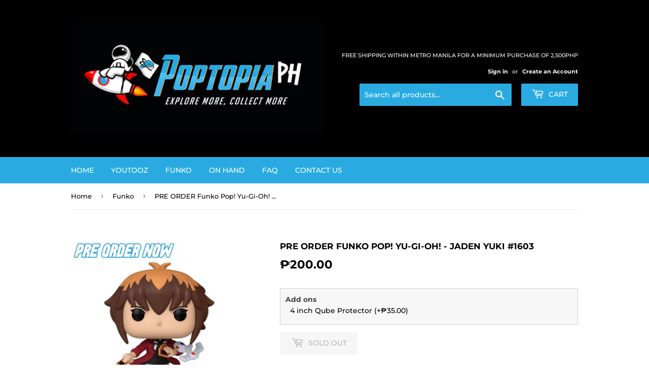

--- FILE ---
content_type: text/html; charset=utf-8
request_url: https://poptopiaph.com/collections/funko/products/pre-order-funko-pop-yu-gi-oh-jaden-yuki-1603
body_size: 20483
content:
<!doctype html>
<html class="no-touch no-js">
<head>
  <script>(function(H){H.className=H.className.replace(/\bno-js\b/,'js')})(document.documentElement)</script>
  <!-- Basic page needs ================================================== -->
  <meta charset="utf-8">
  <meta http-equiv="X-UA-Compatible" content="IE=edge,chrome=1">

  
  <link rel="shortcut icon" href="//poptopiaph.com/cdn/shop/files/Poptopia_Logo_Only_0614f31b-c321-45e0-8ba2-7cd4213cb6b7_32x32.png?v=1620698679" type="image/png" />
  

  <!-- Title and description ================================================== -->
  <title>
  PRE ORDER Funko Pop! Yu-Gi-Oh! - Jaden Yuki #1603 &ndash; Poptopia PH
  </title>

  
    <meta name="description" content="PRE ORDER PRICE: P675 EACHVIP PRICE: P607 EACH DOWNPAYMENT: P200 EACH **** KINDLY READ THE DETAILS **** FREE SHIPPING WITHIN METRO MANILA WITH A MINIMUM PURCHASE OF P2,500 ETR: 2ND QTR. 2024 EARN! POPTOPIA CREDITS! (FOR DISCOUNTS AND ROAD TO VIP!) KINDLY READ THE FOLLOWING TERMS AND CONDITION: WE CANNOT GUARANTEE A 10/">
  

  <!-- Product meta ================================================== -->
  <!-- /snippets/social-meta-tags.liquid -->




<meta property="og:site_name" content="Poptopia PH">
<meta property="og:url" content="https://poptopiaph.com/products/pre-order-funko-pop-yu-gi-oh-jaden-yuki-1603">
<meta property="og:title" content="PRE ORDER Funko Pop! Yu-Gi-Oh! - Jaden Yuki #1603">
<meta property="og:type" content="product">
<meta property="og:description" content="PRE ORDER PRICE: P675 EACHVIP PRICE: P607 EACH DOWNPAYMENT: P200 EACH **** KINDLY READ THE DETAILS **** FREE SHIPPING WITHIN METRO MANILA WITH A MINIMUM PURCHASE OF P2,500 ETR: 2ND QTR. 2024 EARN! POPTOPIA CREDITS! (FOR DISCOUNTS AND ROAD TO VIP!) KINDLY READ THE FOLLOWING TERMS AND CONDITION: WE CANNOT GUARANTEE A 10/">

  <meta property="og:price:amount" content="200.00">
  <meta property="og:price:currency" content="PHP">

<meta property="og:image" content="http://poptopiaph.com/cdn/shop/files/P.OEXCLUSIVES_23_55d94492-37cd-49f0-84ec-09024de03836_1200x1200.png?v=1710576634">
<meta property="og:image:secure_url" content="https://poptopiaph.com/cdn/shop/files/P.OEXCLUSIVES_23_55d94492-37cd-49f0-84ec-09024de03836_1200x1200.png?v=1710576634">


<meta name="twitter:card" content="summary_large_image">
<meta name="twitter:title" content="PRE ORDER Funko Pop! Yu-Gi-Oh! - Jaden Yuki #1603">
<meta name="twitter:description" content="PRE ORDER PRICE: P675 EACHVIP PRICE: P607 EACH DOWNPAYMENT: P200 EACH **** KINDLY READ THE DETAILS **** FREE SHIPPING WITHIN METRO MANILA WITH A MINIMUM PURCHASE OF P2,500 ETR: 2ND QTR. 2024 EARN! POPTOPIA CREDITS! (FOR DISCOUNTS AND ROAD TO VIP!) KINDLY READ THE FOLLOWING TERMS AND CONDITION: WE CANNOT GUARANTEE A 10/">


  <!-- Helpers ================================================== -->
  <link rel="canonical" href="https://poptopiaph.com/products/pre-order-funko-pop-yu-gi-oh-jaden-yuki-1603">
  <meta name="viewport" content="width=device-width,initial-scale=1">

  <!-- CSS ================================================== -->
  <link href="//poptopiaph.com/cdn/shop/t/4/assets/theme.scss.css?v=26256709517745547041768008210" rel="stylesheet" type="text/css" media="all" />

  <!-- Header hook for plugins ================================================== -->
  <script>window.performance && window.performance.mark && window.performance.mark('shopify.content_for_header.start');</script><meta id="shopify-digital-wallet" name="shopify-digital-wallet" content="/4660789334/digital_wallets/dialog">
<link rel="alternate" type="application/json+oembed" href="https://poptopiaph.com/products/pre-order-funko-pop-yu-gi-oh-jaden-yuki-1603.oembed">
<script async="async" src="/checkouts/internal/preloads.js?locale=en-PH"></script>
<script id="shopify-features" type="application/json">{"accessToken":"0296c6f294705096ed487fd7ad90fc46","betas":["rich-media-storefront-analytics"],"domain":"poptopiaph.com","predictiveSearch":true,"shopId":4660789334,"locale":"en"}</script>
<script>var Shopify = Shopify || {};
Shopify.shop = "poptopiaph.myshopify.com";
Shopify.locale = "en";
Shopify.currency = {"active":"PHP","rate":"1.0"};
Shopify.country = "PH";
Shopify.theme = {"name":"Main Website Philippines","id":80895115350,"schema_name":"Supply","schema_version":"8.9.13","theme_store_id":679,"role":"main"};
Shopify.theme.handle = "null";
Shopify.theme.style = {"id":null,"handle":null};
Shopify.cdnHost = "poptopiaph.com/cdn";
Shopify.routes = Shopify.routes || {};
Shopify.routes.root = "/";</script>
<script type="module">!function(o){(o.Shopify=o.Shopify||{}).modules=!0}(window);</script>
<script>!function(o){function n(){var o=[];function n(){o.push(Array.prototype.slice.apply(arguments))}return n.q=o,n}var t=o.Shopify=o.Shopify||{};t.loadFeatures=n(),t.autoloadFeatures=n()}(window);</script>
<script id="shop-js-analytics" type="application/json">{"pageType":"product"}</script>
<script defer="defer" async type="module" src="//poptopiaph.com/cdn/shopifycloud/shop-js/modules/v2/client.init-shop-cart-sync_C5BV16lS.en.esm.js"></script>
<script defer="defer" async type="module" src="//poptopiaph.com/cdn/shopifycloud/shop-js/modules/v2/chunk.common_CygWptCX.esm.js"></script>
<script type="module">
  await import("//poptopiaph.com/cdn/shopifycloud/shop-js/modules/v2/client.init-shop-cart-sync_C5BV16lS.en.esm.js");
await import("//poptopiaph.com/cdn/shopifycloud/shop-js/modules/v2/chunk.common_CygWptCX.esm.js");

  window.Shopify.SignInWithShop?.initShopCartSync?.({"fedCMEnabled":true,"windoidEnabled":true});

</script>
<script>(function() {
  var isLoaded = false;
  function asyncLoad() {
    if (isLoaded) return;
    isLoaded = true;
    var urls = ["https:\/\/js.smile.io\/v1\/smile-shopify.js?shop=poptopiaph.myshopify.com","https:\/\/sprt-mws-legacy-files.spur-i-t.com\/motivator\/source.js?mw_motivator_t=1599575949\u0026shop=poptopiaph.myshopify.com"];
    for (var i = 0; i < urls.length; i++) {
      var s = document.createElement('script');
      s.type = 'text/javascript';
      s.async = true;
      s.src = urls[i];
      var x = document.getElementsByTagName('script')[0];
      x.parentNode.insertBefore(s, x);
    }
  };
  if(window.attachEvent) {
    window.attachEvent('onload', asyncLoad);
  } else {
    window.addEventListener('load', asyncLoad, false);
  }
})();</script>
<script id="__st">var __st={"a":4660789334,"offset":28800,"reqid":"2465118a-4429-422d-8812-14b2721e9f8c-1768832175","pageurl":"poptopiaph.com\/collections\/funko\/products\/pre-order-funko-pop-yu-gi-oh-jaden-yuki-1603","u":"cabf78bdfbcf","p":"product","rtyp":"product","rid":7034223231062};</script>
<script>window.ShopifyPaypalV4VisibilityTracking = true;</script>
<script id="captcha-bootstrap">!function(){'use strict';const t='contact',e='account',n='new_comment',o=[[t,t],['blogs',n],['comments',n],[t,'customer']],c=[[e,'customer_login'],[e,'guest_login'],[e,'recover_customer_password'],[e,'create_customer']],r=t=>t.map((([t,e])=>`form[action*='/${t}']:not([data-nocaptcha='true']) input[name='form_type'][value='${e}']`)).join(','),a=t=>()=>t?[...document.querySelectorAll(t)].map((t=>t.form)):[];function s(){const t=[...o],e=r(t);return a(e)}const i='password',u='form_key',d=['recaptcha-v3-token','g-recaptcha-response','h-captcha-response',i],f=()=>{try{return window.sessionStorage}catch{return}},m='__shopify_v',_=t=>t.elements[u];function p(t,e,n=!1){try{const o=window.sessionStorage,c=JSON.parse(o.getItem(e)),{data:r}=function(t){const{data:e,action:n}=t;return t[m]||n?{data:e,action:n}:{data:t,action:n}}(c);for(const[e,n]of Object.entries(r))t.elements[e]&&(t.elements[e].value=n);n&&o.removeItem(e)}catch(o){console.error('form repopulation failed',{error:o})}}const l='form_type',E='cptcha';function T(t){t.dataset[E]=!0}const w=window,h=w.document,L='Shopify',v='ce_forms',y='captcha';let A=!1;((t,e)=>{const n=(g='f06e6c50-85a8-45c8-87d0-21a2b65856fe',I='https://cdn.shopify.com/shopifycloud/storefront-forms-hcaptcha/ce_storefront_forms_captcha_hcaptcha.v1.5.2.iife.js',D={infoText:'Protected by hCaptcha',privacyText:'Privacy',termsText:'Terms'},(t,e,n)=>{const o=w[L][v],c=o.bindForm;if(c)return c(t,g,e,D).then(n);var r;o.q.push([[t,g,e,D],n]),r=I,A||(h.body.append(Object.assign(h.createElement('script'),{id:'captcha-provider',async:!0,src:r})),A=!0)});var g,I,D;w[L]=w[L]||{},w[L][v]=w[L][v]||{},w[L][v].q=[],w[L][y]=w[L][y]||{},w[L][y].protect=function(t,e){n(t,void 0,e),T(t)},Object.freeze(w[L][y]),function(t,e,n,w,h,L){const[v,y,A,g]=function(t,e,n){const i=e?o:[],u=t?c:[],d=[...i,...u],f=r(d),m=r(i),_=r(d.filter((([t,e])=>n.includes(e))));return[a(f),a(m),a(_),s()]}(w,h,L),I=t=>{const e=t.target;return e instanceof HTMLFormElement?e:e&&e.form},D=t=>v().includes(t);t.addEventListener('submit',(t=>{const e=I(t);if(!e)return;const n=D(e)&&!e.dataset.hcaptchaBound&&!e.dataset.recaptchaBound,o=_(e),c=g().includes(e)&&(!o||!o.value);(n||c)&&t.preventDefault(),c&&!n&&(function(t){try{if(!f())return;!function(t){const e=f();if(!e)return;const n=_(t);if(!n)return;const o=n.value;o&&e.removeItem(o)}(t);const e=Array.from(Array(32),(()=>Math.random().toString(36)[2])).join('');!function(t,e){_(t)||t.append(Object.assign(document.createElement('input'),{type:'hidden',name:u})),t.elements[u].value=e}(t,e),function(t,e){const n=f();if(!n)return;const o=[...t.querySelectorAll(`input[type='${i}']`)].map((({name:t})=>t)),c=[...d,...o],r={};for(const[a,s]of new FormData(t).entries())c.includes(a)||(r[a]=s);n.setItem(e,JSON.stringify({[m]:1,action:t.action,data:r}))}(t,e)}catch(e){console.error('failed to persist form',e)}}(e),e.submit())}));const S=(t,e)=>{t&&!t.dataset[E]&&(n(t,e.some((e=>e===t))),T(t))};for(const o of['focusin','change'])t.addEventListener(o,(t=>{const e=I(t);D(e)&&S(e,y())}));const B=e.get('form_key'),M=e.get(l),P=B&&M;t.addEventListener('DOMContentLoaded',(()=>{const t=y();if(P)for(const e of t)e.elements[l].value===M&&p(e,B);[...new Set([...A(),...v().filter((t=>'true'===t.dataset.shopifyCaptcha))])].forEach((e=>S(e,t)))}))}(h,new URLSearchParams(w.location.search),n,t,e,['guest_login'])})(!0,!0)}();</script>
<script integrity="sha256-4kQ18oKyAcykRKYeNunJcIwy7WH5gtpwJnB7kiuLZ1E=" data-source-attribution="shopify.loadfeatures" defer="defer" src="//poptopiaph.com/cdn/shopifycloud/storefront/assets/storefront/load_feature-a0a9edcb.js" crossorigin="anonymous"></script>
<script data-source-attribution="shopify.dynamic_checkout.dynamic.init">var Shopify=Shopify||{};Shopify.PaymentButton=Shopify.PaymentButton||{isStorefrontPortableWallets:!0,init:function(){window.Shopify.PaymentButton.init=function(){};var t=document.createElement("script");t.src="https://poptopiaph.com/cdn/shopifycloud/portable-wallets/latest/portable-wallets.en.js",t.type="module",document.head.appendChild(t)}};
</script>
<script data-source-attribution="shopify.dynamic_checkout.buyer_consent">
  function portableWalletsHideBuyerConsent(e){var t=document.getElementById("shopify-buyer-consent"),n=document.getElementById("shopify-subscription-policy-button");t&&n&&(t.classList.add("hidden"),t.setAttribute("aria-hidden","true"),n.removeEventListener("click",e))}function portableWalletsShowBuyerConsent(e){var t=document.getElementById("shopify-buyer-consent"),n=document.getElementById("shopify-subscription-policy-button");t&&n&&(t.classList.remove("hidden"),t.removeAttribute("aria-hidden"),n.addEventListener("click",e))}window.Shopify?.PaymentButton&&(window.Shopify.PaymentButton.hideBuyerConsent=portableWalletsHideBuyerConsent,window.Shopify.PaymentButton.showBuyerConsent=portableWalletsShowBuyerConsent);
</script>
<script>
  function portableWalletsCleanup(e){e&&e.src&&console.error("Failed to load portable wallets script "+e.src);var t=document.querySelectorAll("shopify-accelerated-checkout .shopify-payment-button__skeleton, shopify-accelerated-checkout-cart .wallet-cart-button__skeleton"),e=document.getElementById("shopify-buyer-consent");for(let e=0;e<t.length;e++)t[e].remove();e&&e.remove()}function portableWalletsNotLoadedAsModule(e){e instanceof ErrorEvent&&"string"==typeof e.message&&e.message.includes("import.meta")&&"string"==typeof e.filename&&e.filename.includes("portable-wallets")&&(window.removeEventListener("error",portableWalletsNotLoadedAsModule),window.Shopify.PaymentButton.failedToLoad=e,"loading"===document.readyState?document.addEventListener("DOMContentLoaded",window.Shopify.PaymentButton.init):window.Shopify.PaymentButton.init())}window.addEventListener("error",portableWalletsNotLoadedAsModule);
</script>

<script type="module" src="https://poptopiaph.com/cdn/shopifycloud/portable-wallets/latest/portable-wallets.en.js" onError="portableWalletsCleanup(this)" crossorigin="anonymous"></script>
<script nomodule>
  document.addEventListener("DOMContentLoaded", portableWalletsCleanup);
</script>

<link id="shopify-accelerated-checkout-styles" rel="stylesheet" media="screen" href="https://poptopiaph.com/cdn/shopifycloud/portable-wallets/latest/accelerated-checkout-backwards-compat.css" crossorigin="anonymous">
<style id="shopify-accelerated-checkout-cart">
        #shopify-buyer-consent {
  margin-top: 1em;
  display: inline-block;
  width: 100%;
}

#shopify-buyer-consent.hidden {
  display: none;
}

#shopify-subscription-policy-button {
  background: none;
  border: none;
  padding: 0;
  text-decoration: underline;
  font-size: inherit;
  cursor: pointer;
}

#shopify-subscription-policy-button::before {
  box-shadow: none;
}

      </style>

<script>window.performance && window.performance.mark && window.performance.mark('shopify.content_for_header.end');</script>

  
  

  <script src="//poptopiaph.com/cdn/shop/t/4/assets/jquery-2.2.3.min.js?v=58211863146907186831583762176" type="text/javascript"></script>

  <script src="//poptopiaph.com/cdn/shop/t/4/assets/lazysizes.min.js?v=8147953233334221341583762177" async="async"></script>
  <script src="//poptopiaph.com/cdn/shop/t/4/assets/vendor.js?v=106177282645720727331583762179" defer="defer"></script>
  <script src="//poptopiaph.com/cdn/shop/t/4/assets/theme.js?v=95199537753630990951584275997" defer="defer"></script>



<style>
    .iti {
        position: relative;
        display: inline-block;
    }
    .iti * {
        box-sizing: border-box;
        -moz-box-sizing: border-box;
    }
    .iti__hide {
        display: none;
    }
    .iti__v-hide {
        visibility: hidden;
    }
    .iti input,
    .iti input[type="tel"],
    .iti input[type="text"] {
        position: relative;
        z-index: 0;
        margin-top: 0 !important;
        margin-bottom: 0 !important;
        padding-right: 36px;
        margin-right: 0;
    }
    .iti__flag-container {
        position: absolute;
        top: 0;
        bottom: 0;
        right: 0;
        padding: 1px;
    }
    .iti__selected-flag {
        z-index: 1;
        position: relative;
        display: flex;
        align-items: center;
        height: 100%;
        padding: 0 6px 0 8px;
    }
    .iti__arrow {
        margin-left: 6px;
        width: 0;
        height: 0;
        border-left: 3px solid transparent;
        border-right: 3px solid transparent;
        border-top: 4px solid #555;
    }
    .iti__arrow--up {
        border-top: none;
        border-bottom: 4px solid #555;
    }
    .iti__country-list {
        position: absolute;
        z-index: 2;
        list-style: none;
        text-align: left;
        padding: 0;
        margin: 0 0 0 -1px;
        box-shadow: 1px 1px 4px rgba(0, 0, 0, 0.2);
        background-color: #fff;
        border: 1px solid #ccc;
        white-space: nowrap;
        max-height: 200px;
        overflow-y: scroll;
        -webkit-overflow-scrolling: touch;
    }
    .iti__country-list--dropup {
        bottom: 100%;
        margin-bottom: -1px;
    }
    @media (max-width: 500px) {
        .iti__country-list {
            white-space: normal;
        }
    }
    .iti__flag-box {
        display: inline-block;
        width: 20px;
    }
    .iti__divider {
        padding-bottom: 5px;
        margin-bottom: 5px;
        border-bottom: 1px solid #ccc;
    }
    .iti__country {
        padding: 5px 10px;
        outline: 0;
    }
    .iti__dial-code {
        color: #999;
    }
    .iti__country.iti__highlight {
        background-color: rgba(0, 0, 0, 0.05);
    }
    .iti__country-name,
    .iti__dial-code,
    .iti__flag-box {
        vertical-align: middle;
    }
    .iti__country-name,
    .iti__flag-box {
        margin-right: 6px;
    }
    .iti--allow-dropdown input,
    .iti--allow-dropdown input[type="tel"],
    .iti--allow-dropdown input[type="text"],
    .iti--separate-dial-code input,
    .iti--separate-dial-code input[type="tel"],
    .iti--separate-dial-code input[type="text"] {
        padding-right: 6px;
        padding-left: 52px;
        margin-left: 0;
    }
    .iti--allow-dropdown .iti__flag-container,
    .iti--separate-dial-code .iti__flag-container {
        right: auto;
        left: 0;
    }
    .iti--allow-dropdown .iti__flag-container:hover {
        cursor: pointer;
    }
    .iti--allow-dropdown .iti__flag-container:hover .iti__selected-flag {
        background-color: rgba(0, 0, 0, 0.05);
    }
    .iti--allow-dropdown input[disabled] + .iti__flag-container:hover,
    .iti--allow-dropdown input[readonly] + .iti__flag-container:hover {
        cursor: default;
    }
    .iti--allow-dropdown input[disabled] + .iti__flag-container:hover .iti__selected-flag,
    .iti--allow-dropdown input[readonly] + .iti__flag-container:hover .iti__selected-flag {
        background-color: transparent;
    }
    .iti--separate-dial-code .iti__selected-flag {
        background-color: rgba(0, 0, 0, 0.05);
    }
    .iti--separate-dial-code .iti__selected-dial-code {
        margin-left: 6px;
    }
    .iti--container {
        position: absolute;
        top: -1000px;
        left: -1000px;
        z-index: 1060;
        padding: 1px;
    }
    .iti--container:hover {
        cursor: pointer;
    }
    .iti-mobile .iti--container {
        top: 30px;
        bottom: 30px;
        left: 30px;
        right: 30px;
        position: fixed;
    }
    .iti-mobile .iti__country-list {
        max-height: 100%;
        width: 100%;
    }
    .iti-mobile .iti__country {
        padding: 10px 10px;
        line-height: 1.5em;
    }
    .iti__flag {
        width: 20px;
    }
    .iti__flag.iti__be {
        width: 18px;
    }
    .iti__flag.iti__ch {
        width: 15px;
    }
    .iti__flag.iti__mc {
        width: 19px;
    }
    .iti__flag.iti__ne {
        width: 18px;
    }
    .iti__flag.iti__np {
        width: 13px;
    }
    .iti__flag.iti__va {
        width: 15px;
    }
    @media (-webkit-min-device-pixel-ratio: 2), (min-resolution: 192dpi) {
        .iti__flag {
            background-size: 5652px 15px;
        }
    }
    .iti__flag.iti__ac {
        height: 10px;
        background-position: 0 0;
    }
    .iti__flag.iti__ad {
        height: 14px;
        background-position: -22px 0;
    }
    .iti__flag.iti__ae {
        height: 10px;
        background-position: -44px 0;
    }
    .iti__flag.iti__af {
        height: 14px;
        background-position: -66px 0;
    }
    .iti__flag.iti__ag {
        height: 14px;
        background-position: -88px 0;
    }
    .iti__flag.iti__ai {
        height: 10px;
        background-position: -110px 0;
    }
    .iti__flag.iti__al {
        height: 15px;
        background-position: -132px 0;
    }
    .iti__flag.iti__am {
        height: 10px;
        background-position: -154px 0;
    }
    .iti__flag.iti__ao {
        height: 14px;
        background-position: -176px 0;
    }
    .iti__flag.iti__aq {
        height: 14px;
        background-position: -198px 0;
    }
    .iti__flag.iti__ar {
        height: 13px;
        background-position: -220px 0;
    }
    .iti__flag.iti__as {
        height: 10px;
        background-position: -242px 0;
    }
    .iti__flag.iti__at {
        height: 14px;
        background-position: -264px 0;
    }
    .iti__flag.iti__au {
        height: 10px;
        background-position: -286px 0;
    }
    .iti__flag.iti__aw {
        height: 14px;
        background-position: -308px 0;
    }
    .iti__flag.iti__ax {
        height: 13px;
        background-position: -330px 0;
    }
    .iti__flag.iti__az {
        height: 10px;
        background-position: -352px 0;
    }
    .iti__flag.iti__ba {
        height: 10px;
        background-position: -374px 0;
    }
    .iti__flag.iti__bb {
        height: 14px;
        background-position: -396px 0;
    }
    .iti__flag.iti__bd {
        height: 12px;
        background-position: -418px 0;
    }
    .iti__flag.iti__be {
        height: 15px;
        background-position: -440px 0;
    }
    .iti__flag.iti__bf {
        height: 14px;
        background-position: -460px 0;
    }
    .iti__flag.iti__bg {
        height: 12px;
        background-position: -482px 0;
    }
    .iti__flag.iti__bh {
        height: 12px;
        background-position: -504px 0;
    }
    .iti__flag.iti__bi {
        height: 12px;
        background-position: -526px 0;
    }
    .iti__flag.iti__bj {
        height: 14px;
        background-position: -548px 0;
    }
    .iti__flag.iti__bl {
        height: 14px;
        background-position: -570px 0;
    }
    .iti__flag.iti__bm {
        height: 10px;
        background-position: -592px 0;
    }
    .iti__flag.iti__bn {
        height: 10px;
        background-position: -614px 0;
    }
    .iti__flag.iti__bo {
        height: 14px;
        background-position: -636px 0;
    }
    .iti__flag.iti__bq {
        height: 14px;
        background-position: -658px 0;
    }
    .iti__flag.iti__br {
        height: 14px;
        background-position: -680px 0;
    }
    .iti__flag.iti__bs {
        height: 10px;
        background-position: -702px 0;
    }
    .iti__flag.iti__bt {
        height: 14px;
        background-position: -724px 0;
    }
    .iti__flag.iti__bv {
        height: 15px;
        background-position: -746px 0;
    }
    .iti__flag.iti__bw {
        height: 14px;
        background-position: -768px 0;
    }
    .iti__flag.iti__by {
        height: 10px;
        background-position: -790px 0;
    }
    .iti__flag.iti__bz {
        height: 14px;
        background-position: -812px 0;
    }
    .iti__flag.iti__ca {
        height: 10px;
        background-position: -834px 0;
    }
    .iti__flag.iti__cc {
        height: 10px;
        background-position: -856px 0;
    }
    .iti__flag.iti__cd {
        height: 15px;
        background-position: -878px 0;
    }
    .iti__flag.iti__cf {
        height: 14px;
        background-position: -900px 0;
    }
    .iti__flag.iti__cg {
        height: 14px;
        background-position: -922px 0;
    }
    .iti__flag.iti__ch {
        height: 15px;
        background-position: -944px 0;
    }
    .iti__flag.iti__ci {
        height: 14px;
        background-position: -961px 0;
    }
    .iti__flag.iti__ck {
        height: 10px;
        background-position: -983px 0;
    }
    .iti__flag.iti__cl {
        height: 14px;
        background-position: -1005px 0;
    }
    .iti__flag.iti__cm {
        height: 14px;
        background-position: -1027px 0;
    }
    .iti__flag.iti__cn {
        height: 14px;
        background-position: -1049px 0;
    }
    .iti__flag.iti__co {
        height: 14px;
        background-position: -1071px 0;
    }
    .iti__flag.iti__cp {
        height: 14px;
        background-position: -1093px 0;
    }
    .iti__flag.iti__cr {
        height: 12px;
        background-position: -1115px 0;
    }
    .iti__flag.iti__cu {
        height: 10px;
        background-position: -1137px 0;
    }
    .iti__flag.iti__cv {
        height: 12px;
        background-position: -1159px 0;
    }
    .iti__flag.iti__cw {
        height: 14px;
        background-position: -1181px 0;
    }
    .iti__flag.iti__cx {
        height: 10px;
        background-position: -1203px 0;
    }
    .iti__flag.iti__cy {
        height: 14px;
        background-position: -1225px 0;
    }
    .iti__flag.iti__cz {
        height: 14px;
        background-position: -1247px 0;
    }
    .iti__flag.iti__de {
        height: 12px;
        background-position: -1269px 0;
    }
    .iti__flag.iti__dg {
        height: 10px;
        background-position: -1291px 0;
    }
    .iti__flag.iti__dj {
        height: 14px;
        background-position: -1313px 0;
    }
    .iti__flag.iti__dk {
        height: 15px;
        background-position: -1335px 0;
    }
    .iti__flag.iti__dm {
        height: 10px;
        background-position: -1357px 0;
    }
    .iti__flag.iti__do {
        height: 14px;
        background-position: -1379px 0;
    }
    .iti__flag.iti__dz {
        height: 14px;
        background-position: -1401px 0;
    }
    .iti__flag.iti__ea {
        height: 14px;
        background-position: -1423px 0;
    }
    .iti__flag.iti__ec {
        height: 14px;
        background-position: -1445px 0;
    }
    .iti__flag.iti__ee {
        height: 13px;
        background-position: -1467px 0;
    }
    .iti__flag.iti__eg {
        height: 14px;
        background-position: -1489px 0;
    }
    .iti__flag.iti__eh {
        height: 10px;
        background-position: -1511px 0;
    }
    .iti__flag.iti__er {
        height: 10px;
        background-position: -1533px 0;
    }
    .iti__flag.iti__es {
        height: 14px;
        background-position: -1555px 0;
    }
    .iti__flag.iti__et {
        height: 10px;
        background-position: -1577px 0;
    }
    .iti__flag.iti__eu {
        height: 14px;
        background-position: -1599px 0;
    }
    .iti__flag.iti__fi {
        height: 12px;
        background-position: -1621px 0;
    }
    .iti__flag.iti__fj {
        height: 10px;
        background-position: -1643px 0;
    }
    .iti__flag.iti__fk {
        height: 10px;
        background-position: -1665px 0;
    }
    .iti__flag.iti__fm {
        height: 11px;
        background-position: -1687px 0;
    }
    .iti__flag.iti__fo {
        height: 15px;
        background-position: -1709px 0;
    }
    .iti__flag.iti__fr {
        height: 14px;
        background-position: -1731px 0;
    }
    .iti__flag.iti__ga {
        height: 15px;
        background-position: -1753px 0;
    }
    .iti__flag.iti__gb {
        height: 10px;
        background-position: -1775px 0;
    }
    .iti__flag.iti__gd {
        height: 12px;
        background-position: -1797px 0;
    }
    .iti__flag.iti__ge {
        height: 14px;
        background-position: -1819px 0;
    }
    .iti__flag.iti__gf {
        height: 14px;
        background-position: -1841px 0;
    }
    .iti__flag.iti__gg {
        height: 14px;
        background-position: -1863px 0;
    }
    .iti__flag.iti__gh {
        height: 14px;
        background-position: -1885px 0;
    }
    .iti__flag.iti__gi {
        height: 10px;
        background-position: -1907px 0;
    }
    .iti__flag.iti__gl {
        height: 14px;
        background-position: -1929px 0;
    }
    .iti__flag.iti__gm {
        height: 14px;
        background-position: -1951px 0;
    }
    .iti__flag.iti__gn {
        height: 14px;
        background-position: -1973px 0;
    }
    .iti__flag.iti__gp {
        height: 14px;
        background-position: -1995px 0;
    }
    .iti__flag.iti__gq {
        height: 14px;
        background-position: -2017px 0;
    }
    .iti__flag.iti__gr {
        height: 14px;
        background-position: -2039px 0;
    }
    .iti__flag.iti__gs {
        height: 10px;
        background-position: -2061px 0;
    }
    .iti__flag.iti__gt {
        height: 13px;
        background-position: -2083px 0;
    }
    .iti__flag.iti__gu {
        height: 11px;
        background-position: -2105px 0;
    }
    .iti__flag.iti__gw {
        height: 10px;
        background-position: -2127px 0;
    }
    .iti__flag.iti__gy {
        height: 12px;
        background-position: -2149px 0;
    }
    .iti__flag.iti__hk {
        height: 14px;
        background-position: -2171px 0;
    }
    .iti__flag.iti__hm {
        height: 10px;
        background-position: -2193px 0;
    }
    .iti__flag.iti__hn {
        height: 10px;
        background-position: -2215px 0;
    }
    .iti__flag.iti__hr {
        height: 10px;
        background-position: -2237px 0;
    }
    .iti__flag.iti__ht {
        height: 12px;
        background-position: -2259px 0;
    }
    .iti__flag.iti__hu {
        height: 10px;
        background-position: -2281px 0;
    }
    .iti__flag.iti__ic {
        height: 14px;
        background-position: -2303px 0;
    }
    .iti__flag.iti__id {
        height: 14px;
        background-position: -2325px 0;
    }
    .iti__flag.iti__ie {
        height: 10px;
        background-position: -2347px 0;
    }
    .iti__flag.iti__il {
        height: 15px;
        background-position: -2369px 0;
    }
    .iti__flag.iti__im {
        height: 10px;
        background-position: -2391px 0;
    }
    .iti__flag.iti__in {
        height: 14px;
        background-position: -2413px 0;
    }
    .iti__flag.iti__io {
        height: 10px;
        background-position: -2435px 0;
    }
    .iti__flag.iti__iq {
        height: 14px;
        background-position: -2457px 0;
    }
    .iti__flag.iti__ir {
        height: 12px;
        background-position: -2479px 0;
    }
    .iti__flag.iti__is {
        height: 15px;
        background-position: -2501px 0;
    }
    .iti__flag.iti__it {
        height: 14px;
        background-position: -2523px 0;
    }
    .iti__flag.iti__je {
        height: 12px;
        background-position: -2545px 0;
    }
    .iti__flag.iti__jm {
        height: 10px;
        background-position: -2567px 0;
    }
    .iti__flag.iti__jo {
        height: 10px;
        background-position: -2589px 0;
    }
    .iti__flag.iti__jp {
        height: 14px;
        background-position: -2611px 0;
    }
    .iti__flag.iti__ke {
        height: 14px;
        background-position: -2633px 0;
    }
    .iti__flag.iti__kg {
        height: 12px;
        background-position: -2655px 0;
    }
    .iti__flag.iti__kh {
        height: 13px;
        background-position: -2677px 0;
    }
    .iti__flag.iti__ki {
        height: 10px;
        background-position: -2699px 0;
    }
    .iti__flag.iti__km {
        height: 12px;
        background-position: -2721px 0;
    }
    .iti__flag.iti__kn {
        height: 14px;
        background-position: -2743px 0;
    }
    .iti__flag.iti__kp {
        height: 10px;
        background-position: -2765px 0;
    }
    .iti__flag.iti__kr {
        height: 14px;
        background-position: -2787px 0;
    }
    .iti__flag.iti__kw {
        height: 10px;
        background-position: -2809px 0;
    }
    .iti__flag.iti__ky {
        height: 10px;
        background-position: -2831px 0;
    }
    .iti__flag.iti__kz {
        height: 10px;
        background-position: -2853px 0;
    }
    .iti__flag.iti__la {
        height: 14px;
        background-position: -2875px 0;
    }
    .iti__flag.iti__lb {
        height: 14px;
        background-position: -2897px 0;
    }
    .iti__flag.iti__lc {
        height: 10px;
        background-position: -2919px 0;
    }
    .iti__flag.iti__li {
        height: 12px;
        background-position: -2941px 0;
    }
    .iti__flag.iti__lk {
        height: 10px;
        background-position: -2963px 0;
    }
    .iti__flag.iti__lr {
        height: 11px;
        background-position: -2985px 0;
    }
    .iti__flag.iti__ls {
        height: 14px;
        background-position: -3007px 0;
    }
    .iti__flag.iti__lt {
        height: 12px;
        background-position: -3029px 0;
    }
    .iti__flag.iti__lu {
        height: 12px;
        background-position: -3051px 0;
    }
    .iti__flag.iti__lv {
        height: 10px;
        background-position: -3073px 0;
    }
    .iti__flag.iti__ly {
        height: 10px;
        background-position: -3095px 0;
    }
    .iti__flag.iti__ma {
        height: 14px;
        background-position: -3117px 0;
    }
    .iti__flag.iti__mc {
        height: 15px;
        background-position: -3139px 0;
    }
    .iti__flag.iti__md {
        height: 10px;
        background-position: -3160px 0;
    }
    .iti__flag.iti__me {
        height: 10px;
        background-position: -3182px 0;
    }
    .iti__flag.iti__mf {
        height: 14px;
        background-position: -3204px 0;
    }
    .iti__flag.iti__mg {
        height: 14px;
        background-position: -3226px 0;
    }
    .iti__flag.iti__mh {
        height: 11px;
        background-position: -3248px 0;
    }
    .iti__flag.iti__mk {
        height: 10px;
        background-position: -3270px 0;
    }
    .iti__flag.iti__ml {
        height: 14px;
        background-position: -3292px 0;
    }
    .iti__flag.iti__mm {
        height: 14px;
        background-position: -3314px 0;
    }
    .iti__flag.iti__mn {
        height: 10px;
        background-position: -3336px 0;
    }
    .iti__flag.iti__mo {
        height: 14px;
        background-position: -3358px 0;
    }
    .iti__flag.iti__mp {
        height: 10px;
        background-position: -3380px 0;
    }
    .iti__flag.iti__mq {
        height: 14px;
        background-position: -3402px 0;
    }
    .iti__flag.iti__mr {
        height: 14px;
        background-position: -3424px 0;
    }
    .iti__flag.iti__ms {
        height: 10px;
        background-position: -3446px 0;
    }
    .iti__flag.iti__mt {
        height: 14px;
        background-position: -3468px 0;
    }
    .iti__flag.iti__mu {
        height: 14px;
        background-position: -3490px 0;
    }
    .iti__flag.iti__mv {
        height: 14px;
        background-position: -3512px 0;
    }
    .iti__flag.iti__mw {
        height: 14px;
        background-position: -3534px 0;
    }
    .iti__flag.iti__mx {
        height: 12px;
        background-position: -3556px 0;
    }
    .iti__flag.iti__my {
        height: 10px;
        background-position: -3578px 0;
    }
    .iti__flag.iti__mz {
        height: 14px;
        background-position: -3600px 0;
    }
    .iti__flag.iti__na {
        height: 14px;
        background-position: -3622px 0;
    }
    .iti__flag.iti__nc {
        height: 10px;
        background-position: -3644px 0;
    }
    .iti__flag.iti__ne {
        height: 15px;
        background-position: -3666px 0;
    }
    .iti__flag.iti__nf {
        height: 10px;
        background-position: -3686px 0;
    }
    .iti__flag.iti__ng {
        height: 10px;
        background-position: -3708px 0;
    }
    .iti__flag.iti__ni {
        height: 12px;
        background-position: -3730px 0;
    }
    .iti__flag.iti__nl {
        height: 14px;
        background-position: -3752px 0;
    }
    .iti__flag.iti__no {
        height: 15px;
        background-position: -3774px 0;
    }
    .iti__flag.iti__np {
        height: 15px;
        background-position: -3796px 0;
    }
    .iti__flag.iti__nr {
        height: 10px;
        background-position: -3811px 0;
    }
    .iti__flag.iti__nu {
        height: 10px;
        background-position: -3833px 0;
    }
    .iti__flag.iti__nz {
        height: 10px;
        background-position: -3855px 0;
    }
    .iti__flag.iti__om {
        height: 10px;
        background-position: -3877px 0;
    }
    .iti__flag.iti__pa {
        height: 14px;
        background-position: -3899px 0;
    }
    .iti__flag.iti__pe {
        height: 14px;
        background-position: -3921px 0;
    }
    .iti__flag.iti__pf {
        height: 14px;
        background-position: -3943px 0;
    }
    .iti__flag.iti__pg {
        height: 15px;
        background-position: -3965px 0;
    }
    .iti__flag.iti__ph {
        height: 10px;
        background-position: -3987px 0;
    }
    .iti__flag.iti__pk {
        height: 14px;
        background-position: -4009px 0;
    }
    .iti__flag.iti__pl {
        height: 13px;
        background-position: -4031px 0;
    }
    .iti__flag.iti__pm {
        height: 14px;
        background-position: -4053px 0;
    }
    .iti__flag.iti__pn {
        height: 10px;
        background-position: -4075px 0;
    }
    .iti__flag.iti__pr {
        height: 14px;
        background-position: -4097px 0;
    }
    .iti__flag.iti__ps {
        height: 10px;
        background-position: -4119px 0;
    }
    .iti__flag.iti__pt {
        height: 14px;
        background-position: -4141px 0;
    }
    .iti__flag.iti__pw {
        height: 13px;
        background-position: -4163px 0;
    }
    .iti__flag.iti__py {
        height: 11px;
        background-position: -4185px 0;
    }
    .iti__flag.iti__qa {
        height: 8px;
        background-position: -4207px 0;
    }
    .iti__flag.iti__re {
        height: 14px;
        background-position: -4229px 0;
    }
    .iti__flag.iti__ro {
        height: 14px;
        background-position: -4251px 0;
    }
    .iti__flag.iti__rs {
        height: 14px;
        background-position: -4273px 0;
    }
    .iti__flag.iti__ru {
        height: 14px;
        background-position: -4295px 0;
    }
    .iti__flag.iti__rw {
        height: 14px;
        background-position: -4317px 0;
    }
    .iti__flag.iti__sa {
        height: 14px;
        background-position: -4339px 0;
    }
    .iti__flag.iti__sb {
        height: 10px;
        background-position: -4361px 0;
    }
    .iti__flag.iti__sc {
        height: 10px;
        background-position: -4383px 0;
    }
    .iti__flag.iti__sd {
        height: 10px;
        background-position: -4405px 0;
    }
    .iti__flag.iti__se {
        height: 13px;
        background-position: -4427px 0;
    }
    .iti__flag.iti__sg {
        height: 14px;
        background-position: -4449px 0;
    }
    .iti__flag.iti__sh {
        height: 10px;
        background-position: -4471px 0;
    }
    .iti__flag.iti__si {
        height: 10px;
        background-position: -4493px 0;
    }
    .iti__flag.iti__sj {
        height: 15px;
        background-position: -4515px 0;
    }
    .iti__flag.iti__sk {
        height: 14px;
        background-position: -4537px 0;
    }
    .iti__flag.iti__sl {
        height: 14px;
        background-position: -4559px 0;
    }
    .iti__flag.iti__sm {
        height: 15px;
        background-position: -4581px 0;
    }
    .iti__flag.iti__sn {
        height: 14px;
        background-position: -4603px 0;
    }
    .iti__flag.iti__so {
        height: 14px;
        background-position: -4625px 0;
    }
    .iti__flag.iti__sr {
        height: 14px;
        background-position: -4647px 0;
    }
    .iti__flag.iti__ss {
        height: 10px;
        background-position: -4669px 0;
    }
    .iti__flag.iti__st {
        height: 10px;
        background-position: -4691px 0;
    }
    .iti__flag.iti__sv {
        height: 12px;
        background-position: -4713px 0;
    }
    .iti__flag.iti__sx {
        height: 14px;
        background-position: -4735px 0;
    }
    .iti__flag.iti__sy {
        height: 14px;
        background-position: -4757px 0;
    }
    .iti__flag.iti__sz {
        height: 14px;
        background-position: -4779px 0;
    }
    .iti__flag.iti__ta {
        height: 10px;
        background-position: -4801px 0;
    }
    .iti__flag.iti__tc {
        height: 10px;
        background-position: -4823px 0;
    }
    .iti__flag.iti__td {
        height: 14px;
        background-position: -4845px 0;
    }
    .iti__flag.iti__tf {
        height: 14px;
        background-position: -4867px 0;
    }
    .iti__flag.iti__tg {
        height: 13px;
        background-position: -4889px 0;
    }
    .iti__flag.iti__th {
        height: 14px;
        background-position: -4911px 0;
    }
    .iti__flag.iti__tj {
        height: 10px;
        background-position: -4933px 0;
    }
    .iti__flag.iti__tk {
        height: 10px;
        background-position: -4955px 0;
    }
    .iti__flag.iti__tl {
        height: 10px;
        background-position: -4977px 0;
    }
    .iti__flag.iti__tm {
        height: 14px;
        background-position: -4999px 0;
    }
    .iti__flag.iti__tn {
        height: 14px;
        background-position: -5021px 0;
    }
    .iti__flag.iti__to {
        height: 10px;
        background-position: -5043px 0;
    }
    .iti__flag.iti__tr {
        height: 14px;
        background-position: -5065px 0;
    }
    .iti__flag.iti__tt {
        height: 12px;
        background-position: -5087px 0;
    }
    .iti__flag.iti__tv {
        height: 10px;
        background-position: -5109px 0;
    }
    .iti__flag.iti__tw {
        height: 14px;
        background-position: -5131px 0;
    }
    .iti__flag.iti__tz {
        height: 14px;
        background-position: -5153px 0;
    }
    .iti__flag.iti__ua {
        height: 14px;
        background-position: -5175px 0;
    }
    .iti__flag.iti__ug {
        height: 14px;
        background-position: -5197px 0;
    }
    .iti__flag.iti__um {
        height: 11px;
        background-position: -5219px 0;
    }
    .iti__flag.iti__un {
        height: 14px;
        background-position: -5241px 0;
    }
    .iti__flag.iti__us {
        height: 11px;
        background-position: -5263px 0;
    }
    .iti__flag.iti__uy {
        height: 14px;
        background-position: -5285px 0;
    }
    .iti__flag.iti__uz {
        height: 10px;
        background-position: -5307px 0;
    }
    .iti__flag.iti__va {
        height: 15px;
        background-position: -5329px 0;
    }
    .iti__flag.iti__vc {
        height: 14px;
        background-position: -5346px 0;
    }
    .iti__flag.iti__ve {
        height: 14px;
        background-position: -5368px 0;
    }
    .iti__flag.iti__vg {
        height: 10px;
        background-position: -5390px 0;
    }
    .iti__flag.iti__vi {
        height: 14px;
        background-position: -5412px 0;
    }
    .iti__flag.iti__vn {
        height: 14px;
        background-position: -5434px 0;
    }
    .iti__flag.iti__vu {
        height: 12px;
        background-position: -5456px 0;
    }
    .iti__flag.iti__wf {
        height: 14px;
        background-position: -5478px 0;
    }
    .iti__flag.iti__ws {
        height: 10px;
        background-position: -5500px 0;
    }
    .iti__flag.iti__xk {
        height: 15px;
        background-position: -5522px 0;
    }
    .iti__flag.iti__ye {
        height: 14px;
        background-position: -5544px 0;
    }
    .iti__flag.iti__yt {
        height: 14px;
        background-position: -5566px 0;
    }
    .iti__flag.iti__za {
        height: 14px;
        background-position: -5588px 0;
    }
    .iti__flag.iti__zm {
        height: 14px;
        background-position: -5610px 0;
    }
    .iti__flag.iti__zw {
        height: 10px;
        background-position: -5632px 0;
    }
    .iti__flag {
        height: 15px;
        box-shadow: 0 0 1px 0 #888;
        background-image: url("https://cdnjs.cloudflare.com/ajax/libs/intl-tel-input/17.0.13/img/flags.png");
        background-repeat: no-repeat;
        background-color: #dbdbdb;
        background-position: 20px 0;
    }
    @media (-webkit-min-device-pixel-ratio: 2), (min-resolution: 192dpi) {
        .iti__flag {
            background-image: url("https://cdnjs.cloudflare.com/ajax/libs/intl-tel-input/17.0.13/img/flags.png");
        }
    }
    .iti__flag.iti__np {
        background-color: transparent;
    }
    .cart-property .property_name {
        font-weight: 400;
        padding-right: 0;
        min-width: auto;
        width: auto;
    }
    .input_file + label {
        cursor: pointer;
        padding: 3px 10px;
        width: auto;
        text-align: center;
        margin: 0;
        background: #f4f8fb;
        border: 1px solid #dbe1e8;
    }
    #error-msg,
    .hulkapps_with_discount {
        color: red;
    }
    .discount_error {
        border-color: red;
    }
    .edit_form input,
    .edit_form select,
    .edit_form textarea {
        min-height: 44px !important;
    }
    .hulkapps_summary {
        font-size: 14px;
        display: block;
        color: red;
    }
    .hulkapps-summary-line-discount-code {
        margin: 10px 0;
        display: block;
    }
    .actual_price {
        text-decoration: line-through;
    }
    input.error {
        border: 1px solid #ff7c7c;
    }
    #valid-msg {
        color: #00c900;
    }
    .edit_cart_option {
        margin-top: 10px !important;
        display: none;
    }
    .hulkapps_discount_hide {
        margin-top: 10px;
        display: flex !important;
        justify-content: flex-end;
    }
    .hulkapps_discount_code {
        width: auto !important;
        margin: 0 12px 0 0 !important;
    }
    .discount_code_box {
        display: none;
        margin-bottom: 10px;
        text-align: right;
    }
    @media screen and (max-width: 480px) {
        .hulkapps_discount_code {
            width: 100%;
        }
        .hulkapps_option_name,
        .hulkapps_option_value {
            display: block !important;
        }
        .hulkapp_close,
        .hulkapp_save {
            margin-bottom: 8px;
        }
    }
    @media screen and (max-width: 991px) {
        .hulkapps_option_name,
        .hulkapps_option_value {
            display: block !important;
            width: 100% !important;
            max-width: 100% !important;
        }
        .hulkapps_discount_button {
            height: 40px;
        }
    }
    body.body_fixed {
        overflow: hidden;
    }
    select.hulkapps_dd {
        padding-right: 30px !important;
    }
    .cb_render .hulkapps_option_value label {
        display: flex !important;
        align-items: center;
    }
    .dd_multi_render select {
        padding-right: 5px !important;
        min-height: 80px !important;
    }
    .hulkapps-tooltip {
        position: relative;
        display: inline-block;
        cursor: pointer;
        vertical-align: middle;
    }
    .hulkapps-tooltip img {
        display: block;
    }
    .hulkapps-tooltip .hulkapps-tooltip-inner {
        position: absolute;
        bottom: calc(100% + 5px);
        background: #000;
        left: -8px;
        color: #fff;
        box-shadow: 0 6px 30px rgba(0, 0, 0, 0.08);
        opacity: 0;
        visibility: hidden;
        transition: all ease-in-out 0.5s;
        border-radius: 5px;
        font-size: 13px;
        text-align: center;
        z-index: 999;
        white-space: nowrap;
        padding: 7px;
    }
    .hulkapps-tooltip:hover .hulkapps-tooltip-inner {
        opacity: 1;
        visibility: visible;
    }
    .hulkapps-tooltip .hulkapps-tooltip-inner:after {
        content: "";
        position: absolute;
        top: 100%;
        left: 11px;
        border-width: 5px;
        border-style: solid;
        border-color: #000 transparent transparent transparent;
    }
    .hulkapps-tooltip.bottom .hulkapps-tooltip-inner {
        bottom: auto;
        top: calc(100% + 5px);
        padding: 0;
    }
    .hulkapps-tooltip.bottom .hulkapps-tooltip-inner:after {
        bottom: 100%;
        top: auto;
        border-color: transparent transparent #000;
    }
    .hulkapps-tooltip .hulkapps-tooltip-inner.swatch-tooltip {
        left: 1px;
    }
    .hulkapps-tooltip .hulkapps-tooltip-inner.swatch-tooltip p {
        margin: 0 0 5px;
        color: #fff;
        white-space: normal;
    }
    .hulkapps-tooltip .hulkapps-tooltip-inner.swatch-tooltip img {
        max-width: 100%;
    }
    .hulkapps-tooltip .hulkapps-tooltip-inner.swatch-tooltip img.circle {
        border-radius: 50%;
    }
    .hulkapps-tooltip .hulkapps-tooltip-inner.multiswatch-tooltip {
        left: 1px;
    }
    .hulkapps-tooltip .hulkapps-tooltip-inner.multiswatch-tooltip p {
        margin: 0 0 5px;
        color: #fff;
        white-space: normal;
    }
    .hulkapps-tooltip .hulkapps-tooltip-inner.multiswatch-tooltip img {
        max-width: 100%;
    }
    .hulkapps-tooltip .hulkapps-tooltip-inner.multiswatch-tooltip img.circle {
        border-radius: 50%;
    }
    .hulkapp_save,
    .hulkapps_discount_button,
    button.hulkapp_close {
        cursor: pointer;
        border-radius: 2px;
        font-weight: 600;
        text-transform: none;
        letter-spacing: 0.08em;
        font-size: 14px;
        padding: 8px 15px;
    }
    .hulkapps-cart-original-total {
        display: block;
    }
    .discount-tag {
        background: #ebebeb;
        padding: 5px 10px;
        border-radius: 5px;
        display: inline-block;
        margin-right: 30px;
        color: #000;
    }
    .discount-tag .close-ajax-tag {
        position: relative;
        width: 15px;
        height: 15px;
        display: inline-block;
        margin-left: 5px;
        vertical-align: middle;
        cursor: pointer;
    }
    .discount-tag .close-ajax-tag:after,
    .discount-tag .close-ajax-tag:before {
        position: absolute;
        top: 50%;
        left: 50%;
        transform: translate(-50%, -50%) rotate(45deg);
        width: 2px;
        height: 10px;
        background-color: #3d3d3d;
    }
    .discount-tag .close-ajax-tag:before {
        width: 10px;
        height: 2px;
    }
    .hulkapps_discount_code {
        max-width: 50%;
        border-radius: 4px;
        border: 1px solid #b8b8b8;
        padding: 10px 16px;
    }
    .discount-tag {
        background: #ebebeb;
        padding: 5px 10px;
        border-radius: 5px;
        display: inline-block;
        margin-right: 30px;
    }
    .discount-tag .close-tag {
        position: relative;
        width: 15px;
        height: 15px;
        display: inline-block;
        margin-left: 5px;
        vertical-align: middle;
        cursor: pointer;
    }
    .discount-tag .close-tag:after,
    .discount-tag .close-tag:before {
        content: "";
        position: absolute;
        top: 50%;
        left: 50%;
        transform: translate(-50%, -50%) rotate(45deg);
        width: 2px;
        height: 10px;
        background-color: #3d3d3d;
    }
    .discount-tag .close-tag:before {
        width: 10px;
        height: 2px;
    }
    .after_discount_price {
        font-weight: 700;
    }
    .final-total {
        font-weight: 400;
        margin-right: 30px;
    }
    @media screen and (max-width: 991px) {
        body.body_fixed {
            position: fixed;
            top: 0;
            right: 0;
            left: 0;
            bottom: 0;
        }
    }
    @media only screen and (max-width: 749px) {
        .hulkapps_swatch_option {
            margin-bottom: 10px !important;
        }
    }
    @media (max-width: 767px) {
        #hulkapp_popupOverlay {
            padding-top: 10px !important;
        }
        .hulkapps_discount_code {
            width: 100% !important;
        }
    }
    .hulkapps-volumes {
        display: block;
        width: 100%;
    }
    .iti__flag {
        display: block !important;
    }
    [id^="hulkapps_custom_options"] .hide {
        display: none;
    }
    .hulkapps_option_value input[type="color"] {
        -webkit-appearance: none !important;
        border: none !important;
        height: 38px !important;
        width: 38px !important;
        border-radius: 25px !important;
        background: none !important;
    }
    .popup_render {
        margin-bottom: 0 !important;
        display: flex !important;
        align-items: center !important;
    }
    .popup_render .hulkapps_option_value {
        min-width: auto !important;
    }
    .popup_render a {
        text-decoration: underline !important;
        transition: all 0.3s !important;
        font-weight: normal !important;
    }
    .popup_render a:hover {
        color: #6e6e6e;
    }
    .cut-popup-icon {
        display: flex;
        align-items: center;
    }
    .cut-popup-icon-span {
        display: flex;
    }
    .des-detail {
        font-weight: normal;
    }
    #hulkapp_popupOverlay {
        z-index: 99999999 !important;
    }
    .dp_render .hulkapps_option_value {
        width: 72%;

    }
</style>
<script>
    
        window.hulkapps = {
        shop_slug: "poptopiaph",
        store_id: "poptopiaph.myshopify.com",
        money_format: "₱{{amount}}",
        cart: null,
        product: null,
        product_collections: null,
        product_variants: null,
        is_volume_discount: null,
        is_product_option: true,
        product_id: null,
        page_type: null,
        po_url: "https://productoption.hulkapps.com",
        po_proxy_url: "https://poptopiaph.com",
        vd_url: "https://volumediscount.hulkapps.com",
        customer: null
    }
    window.is_hulkpo_installed=true
    window.hulkapps_v2_beta_js=true
    
    

    
      window.hulkapps.page_type = "product"
      window.hulkapps.product_id = "7034223231062";
      window.hulkapps.product = {"id":7034223231062,"title":"PRE ORDER Funko Pop! Yu-Gi-Oh! - Jaden Yuki #1603","handle":"pre-order-funko-pop-yu-gi-oh-jaden-yuki-1603","description":"\u003ch1 data-mce-fragment=\"1\"\u003e\n\u003cspan style=\"color: #00aaff;\" data-mce-fragment=\"1\" data-mce-style=\"color: #00aaff;\"\u003e\u003cstrong data-mce-fragment=\"1\"\u003ePRE ORDER PRICE:\u003cspan data-mce-fragment=\"1\"\u003e P675 EACH\u003cbr data-mce-fragment=\"1\"\u003e\u003c\/span\u003e\u003c\/strong\u003e\u003c\/span\u003e\u003cspan style=\"color: #00aaff;\" data-mce-fragment=\"1\" data-mce-style=\"color: #00aaff;\"\u003e\u003cstrong data-mce-fragment=\"1\"\u003e\u003cspan data-mce-fragment=\"1\"\u003eVIP PRICE: P607 EACH\u003c\/span\u003e\u003c\/strong\u003e\u003c\/span\u003e\n\u003c\/h1\u003e\n\u003ch2 data-mce-fragment=\"1\"\u003e\u003cspan style=\"color: #000000;\" data-mce-fragment=\"1\" data-mce-style=\"color: #000000;\"\u003e\u003cstrong data-mce-fragment=\"1\"\u003eDOWNPAYMENT: P200 \u003c\/strong\u003e\u003cstrong data-mce-fragment=\"1\"\u003eEACH\u003c\/strong\u003e\u003c\/span\u003e\u003c\/h2\u003e\n\u003ch1 data-mce-fragment=\"1\"\u003e\u003cspan style=\"color: #ff2a00;\" data-mce-fragment=\"1\" data-mce-style=\"color: #ff2a00;\"\u003e\u003cstrong data-mce-fragment=\"1\"\u003e**** KINDLY READ THE DETAILS ****\u003c\/strong\u003e\u003c\/span\u003e\u003c\/h1\u003e\n\u003ch4 data-mce-fragment=\"1\"\u003e\u003cspan style=\"color: #ff2a00;\" data-mce-fragment=\"1\" data-mce-style=\"color: #ff2a00;\"\u003e\u003cstrong data-mce-fragment=\"1\"\u003eFREE SHIPPING WITHIN METRO MANILA WITH A MINIMUM PURCHASE OF P2,500\u003c\/strong\u003e\u003c\/span\u003e\u003c\/h4\u003e\n\u003ch4 data-mce-fragment=\"1\"\u003e\u003cspan style=\"color: #ff2a00;\" data-mce-fragment=\"1\" data-mce-style=\"color: #ff2a00;\"\u003e\u003cstrong data-mce-fragment=\"1\"\u003eETR: 2ND QTR. 2024\u003c\/strong\u003e\u003c\/span\u003e\u003c\/h4\u003e\n\u003ch4 data-mce-fragment=\"1\"\u003e\u003cspan style=\"color: #ff2a00;\" data-mce-fragment=\"1\" data-mce-style=\"color: #ff2a00;\"\u003e\u003cstrong data-mce-fragment=\"1\"\u003eEARN! POPTOPIA CREDITS! (FOR DISCOUNTS AND ROAD TO VIP!)\u003c\/strong\u003e\u003c\/span\u003e\u003c\/h4\u003e\n\u003ch2 data-mce-fragment=\"1\"\u003e\u003cspan style=\"color: #ff2a00;\" data-mce-fragment=\"1\" data-mce-style=\"color: #ff2a00;\"\u003e\u003cstrong data-mce-fragment=\"1\"\u003e\u003cem data-mce-fragment=\"1\"\u003eKINDLY READ THE FOLLOWING TERMS AND CONDITION:\u003c\/em\u003e\u003c\/strong\u003e\u003c\/span\u003e\u003c\/h2\u003e\n\u003cul data-mce-fragment=\"1\"\u003e\n\u003cli data-mce-fragment=\"1\"\u003e\n\u003ch3 data-mce-fragment=\"1\"\u003e\u003cspan data-mce-fragment=\"1\"\u003e\u003cem data-mce-fragment=\"1\"\u003e\u003cstrong data-mce-fragment=\"1\"\u003eWE CANNOT GUARANTEE A 10\/10 MINT CONDITION.\u003c\/strong\u003e\u003c\/em\u003e\u003c\/span\u003e\u003c\/h3\u003e\n\u003c\/li\u003e\n\u003cli data-mce-fragment=\"1\"\u003e\n\u003ch3 data-mce-fragment=\"1\"\u003e\u003cspan data-mce-fragment=\"1\"\u003e\u003cem data-mce-fragment=\"1\"\u003e\u003cstrong data-mce-fragment=\"1\"\u003eDOWN PAYMENT WILL BE DEDUCTED FROM THE FULL PRICE.\u003c\/strong\u003e\u003c\/em\u003e\u003c\/span\u003e\u003c\/h3\u003e\n\u003c\/li\u003e\n\u003cli data-mce-fragment=\"1\"\u003e\n\u003ch3 data-mce-fragment=\"1\"\u003e\u003cspan style=\"color: #ff2a00;\" data-mce-fragment=\"1\" data-mce-style=\"color: #ff2a00;\"\u003e\u003cem data-mce-fragment=\"1\"\u003e\u003cstrong data-mce-fragment=\"1\"\u003ePLEASE NOTE THAT ETA (ESTIMATED TIME OF ARRIVAL) OR ETR (ESTIMATED TIME OF RELEASE) MAY BE SUBJECT TO CHANGE WITHOUT PRIOR NOTICE DUE TO ADJUSTMENTS MADE BY THE MANUFACTURER OR DISTRIBUTOR REGARDING THE RELEASE DATE OR SUPPLY.\u003c\/strong\u003e\u003c\/em\u003e\u003c\/span\u003e\u003c\/h3\u003e\n\u003c\/li\u003e\n\u003cli data-mce-fragment=\"1\"\u003e\n\u003ch3 data-mce-fragment=\"1\"\u003e\u003cspan style=\"color: #ff2a00;\" data-mce-fragment=\"1\" data-mce-style=\"color: #ff2a00;\"\u003e\u003cem data-mce-fragment=\"1\"\u003e\u003cstrong data-mce-fragment=\"1\"\u003ePLEASE BE AWARE THAT THE\u003cspan data-mce-fragment=\"1\"\u003e \u003c\/span\u003e\u003cspan data-mce-fragment=\"1\"\u003eDOWN-PAYMENT IS NON-REFUNDABLE.\u003c\/span\u003e\u003cspan data-mce-fragment=\"1\"\u003e \u003c\/span\u003eREFUNDS WILL ONLY BE ISSUED IF THE MANUFACTURER OR SUPPLIER INITIATES A CANCELLATION ON OUR ORDERS. PLEASE NOTE THAT A CHANGE IN ETA OR ETR IS NOT CONSIDERED A VALID REASON FOR A REFUND.\u003c\/strong\u003e\u003c\/em\u003e\u003c\/span\u003e\u003c\/h3\u003e\n\u003c\/li\u003e\n\u003cli data-mce-fragment=\"1\"\u003e\n\u003ch3 data-mce-fragment=\"1\"\u003e\u003cspan style=\"color: #ff2a00;\" data-mce-fragment=\"1\" data-mce-style=\"color: #ff2a00;\"\u003e\u003cem data-mce-fragment=\"1\"\u003e\u003cstrong data-mce-fragment=\"1\"\u003eIT IS POSSIBLE THAT YOU MAY RECEIVE COLLECTIBLES WITH MINOR PAINT OR BOX PACKAGING IMPERFECTIONS DUE TO THE MASS PRODUCTION. PLEASE NOTE THAT THESE IMPERFECTIONS DO NOT INDICATE A DEFECT IN THE PRODUCT. WE WILL TRY OUR BEST TO ENSURE THAT YOUR PACKAGES ARRIVE IN PERFECT CONDITION, BUT PLEASE UNDERSTAND THAT WE HAVE NO CONTROL OVER HOW SHIPPING COURIERS HANDLE OUR SHIPMENTS.\u003c\/strong\u003e\u003c\/em\u003e\u003c\/span\u003e\u003c\/h3\u003e\n\u003c\/li\u003e\n\u003c\/ul\u003e\n\u003cp data-mce-fragment=\"1\"\u003e\u003cstrong style=\"font-size: 0.875rem;\" data-mce-fragment=\"1\" data-mce-style=\"font-size: 0.875rem;\"\u003e\u003cem data-mce-fragment=\"1\"\u003eAFTER YOU HAVE BEEN NOTIFIED THAT YOUR ITEM(S) HAS ARRIVED:\u003c\/em\u003e\u003c\/strong\u003e\u003cbr data-mce-fragment=\"1\"\u003e\u003c\/p\u003e\n\u003cp data-mce-fragment=\"1\"\u003e\u003cstrong data-mce-fragment=\"1\"\u003e\u003cem data-mce-fragment=\"1\"\u003eHOLDING PERIOD:\u003c\/em\u003e\u003cbr data-mce-fragment=\"1\"\u003eUP TO 7 DAYS FOR NON VIP \/ DP ONLY\u003c\/strong\u003e\u003c\/p\u003e\n\u003cp data-mce-fragment=\"1\"\u003e\u003cstrong data-mce-fragment=\"1\"\u003e\u003cem data-mce-fragment=\"1\"\u003eUP TO 30 DAYS FOR VIP\u003c\/em\u003e\u003c\/strong\u003e\u003c\/p\u003e\n\u003cul data-mce-fragment=\"1\"\u003e\n\u003cli data-mce-fragment=\"1\"\u003e\u003cstrong data-mce-fragment=\"1\"\u003e\u003cem data-mce-fragment=\"1\"\u003eFAILURE TO CLAIM GIVES UP YOUR CHANCE FOR THE ITEM AND NO REFUND WILL BE GIVEN\u003c\/em\u003e\u003c\/strong\u003e\u003c\/li\u003e\n\u003c\/ul\u003e","published_at":"2024-03-16T18:11:06+08:00","created_at":"2024-03-16T16:10:32+08:00","vendor":"Poptopia PH","type":"Funko","tags":["Funko","Pre Order"],"price":20000,"price_min":20000,"price_max":20000,"available":false,"price_varies":false,"compare_at_price":null,"compare_at_price_min":0,"compare_at_price_max":0,"compare_at_price_varies":false,"variants":[{"id":40786433409110,"title":"Default Title","option1":"Default Title","option2":null,"option3":null,"sku":"","requires_shipping":true,"taxable":false,"featured_image":null,"available":false,"name":"PRE ORDER Funko Pop! Yu-Gi-Oh! - Jaden Yuki #1603","public_title":null,"options":["Default Title"],"price":20000,"weight":0,"compare_at_price":null,"inventory_management":"shopify","barcode":"","requires_selling_plan":false,"selling_plan_allocations":[]}],"images":["\/\/poptopiaph.com\/cdn\/shop\/files\/P.OEXCLUSIVES_23_55d94492-37cd-49f0-84ec-09024de03836.png?v=1710576634"],"featured_image":"\/\/poptopiaph.com\/cdn\/shop\/files\/P.OEXCLUSIVES_23_55d94492-37cd-49f0-84ec-09024de03836.png?v=1710576634","options":["Title"],"media":[{"alt":null,"id":24891144962134,"position":1,"preview_image":{"aspect_ratio":1.0,"height":1080,"width":1080,"src":"\/\/poptopiaph.com\/cdn\/shop\/files\/P.OEXCLUSIVES_23_55d94492-37cd-49f0-84ec-09024de03836.png?v=1710576634"},"aspect_ratio":1.0,"height":1080,"media_type":"image","src":"\/\/poptopiaph.com\/cdn\/shop\/files\/P.OEXCLUSIVES_23_55d94492-37cd-49f0-84ec-09024de03836.png?v=1710576634","width":1080}],"requires_selling_plan":false,"selling_plan_groups":[],"content":"\u003ch1 data-mce-fragment=\"1\"\u003e\n\u003cspan style=\"color: #00aaff;\" data-mce-fragment=\"1\" data-mce-style=\"color: #00aaff;\"\u003e\u003cstrong data-mce-fragment=\"1\"\u003ePRE ORDER PRICE:\u003cspan data-mce-fragment=\"1\"\u003e P675 EACH\u003cbr data-mce-fragment=\"1\"\u003e\u003c\/span\u003e\u003c\/strong\u003e\u003c\/span\u003e\u003cspan style=\"color: #00aaff;\" data-mce-fragment=\"1\" data-mce-style=\"color: #00aaff;\"\u003e\u003cstrong data-mce-fragment=\"1\"\u003e\u003cspan data-mce-fragment=\"1\"\u003eVIP PRICE: P607 EACH\u003c\/span\u003e\u003c\/strong\u003e\u003c\/span\u003e\n\u003c\/h1\u003e\n\u003ch2 data-mce-fragment=\"1\"\u003e\u003cspan style=\"color: #000000;\" data-mce-fragment=\"1\" data-mce-style=\"color: #000000;\"\u003e\u003cstrong data-mce-fragment=\"1\"\u003eDOWNPAYMENT: P200 \u003c\/strong\u003e\u003cstrong data-mce-fragment=\"1\"\u003eEACH\u003c\/strong\u003e\u003c\/span\u003e\u003c\/h2\u003e\n\u003ch1 data-mce-fragment=\"1\"\u003e\u003cspan style=\"color: #ff2a00;\" data-mce-fragment=\"1\" data-mce-style=\"color: #ff2a00;\"\u003e\u003cstrong data-mce-fragment=\"1\"\u003e**** KINDLY READ THE DETAILS ****\u003c\/strong\u003e\u003c\/span\u003e\u003c\/h1\u003e\n\u003ch4 data-mce-fragment=\"1\"\u003e\u003cspan style=\"color: #ff2a00;\" data-mce-fragment=\"1\" data-mce-style=\"color: #ff2a00;\"\u003e\u003cstrong data-mce-fragment=\"1\"\u003eFREE SHIPPING WITHIN METRO MANILA WITH A MINIMUM PURCHASE OF P2,500\u003c\/strong\u003e\u003c\/span\u003e\u003c\/h4\u003e\n\u003ch4 data-mce-fragment=\"1\"\u003e\u003cspan style=\"color: #ff2a00;\" data-mce-fragment=\"1\" data-mce-style=\"color: #ff2a00;\"\u003e\u003cstrong data-mce-fragment=\"1\"\u003eETR: 2ND QTR. 2024\u003c\/strong\u003e\u003c\/span\u003e\u003c\/h4\u003e\n\u003ch4 data-mce-fragment=\"1\"\u003e\u003cspan style=\"color: #ff2a00;\" data-mce-fragment=\"1\" data-mce-style=\"color: #ff2a00;\"\u003e\u003cstrong data-mce-fragment=\"1\"\u003eEARN! POPTOPIA CREDITS! (FOR DISCOUNTS AND ROAD TO VIP!)\u003c\/strong\u003e\u003c\/span\u003e\u003c\/h4\u003e\n\u003ch2 data-mce-fragment=\"1\"\u003e\u003cspan style=\"color: #ff2a00;\" data-mce-fragment=\"1\" data-mce-style=\"color: #ff2a00;\"\u003e\u003cstrong data-mce-fragment=\"1\"\u003e\u003cem data-mce-fragment=\"1\"\u003eKINDLY READ THE FOLLOWING TERMS AND CONDITION:\u003c\/em\u003e\u003c\/strong\u003e\u003c\/span\u003e\u003c\/h2\u003e\n\u003cul data-mce-fragment=\"1\"\u003e\n\u003cli data-mce-fragment=\"1\"\u003e\n\u003ch3 data-mce-fragment=\"1\"\u003e\u003cspan data-mce-fragment=\"1\"\u003e\u003cem data-mce-fragment=\"1\"\u003e\u003cstrong data-mce-fragment=\"1\"\u003eWE CANNOT GUARANTEE A 10\/10 MINT CONDITION.\u003c\/strong\u003e\u003c\/em\u003e\u003c\/span\u003e\u003c\/h3\u003e\n\u003c\/li\u003e\n\u003cli data-mce-fragment=\"1\"\u003e\n\u003ch3 data-mce-fragment=\"1\"\u003e\u003cspan data-mce-fragment=\"1\"\u003e\u003cem data-mce-fragment=\"1\"\u003e\u003cstrong data-mce-fragment=\"1\"\u003eDOWN PAYMENT WILL BE DEDUCTED FROM THE FULL PRICE.\u003c\/strong\u003e\u003c\/em\u003e\u003c\/span\u003e\u003c\/h3\u003e\n\u003c\/li\u003e\n\u003cli data-mce-fragment=\"1\"\u003e\n\u003ch3 data-mce-fragment=\"1\"\u003e\u003cspan style=\"color: #ff2a00;\" data-mce-fragment=\"1\" data-mce-style=\"color: #ff2a00;\"\u003e\u003cem data-mce-fragment=\"1\"\u003e\u003cstrong data-mce-fragment=\"1\"\u003ePLEASE NOTE THAT ETA (ESTIMATED TIME OF ARRIVAL) OR ETR (ESTIMATED TIME OF RELEASE) MAY BE SUBJECT TO CHANGE WITHOUT PRIOR NOTICE DUE TO ADJUSTMENTS MADE BY THE MANUFACTURER OR DISTRIBUTOR REGARDING THE RELEASE DATE OR SUPPLY.\u003c\/strong\u003e\u003c\/em\u003e\u003c\/span\u003e\u003c\/h3\u003e\n\u003c\/li\u003e\n\u003cli data-mce-fragment=\"1\"\u003e\n\u003ch3 data-mce-fragment=\"1\"\u003e\u003cspan style=\"color: #ff2a00;\" data-mce-fragment=\"1\" data-mce-style=\"color: #ff2a00;\"\u003e\u003cem data-mce-fragment=\"1\"\u003e\u003cstrong data-mce-fragment=\"1\"\u003ePLEASE BE AWARE THAT THE\u003cspan data-mce-fragment=\"1\"\u003e \u003c\/span\u003e\u003cspan data-mce-fragment=\"1\"\u003eDOWN-PAYMENT IS NON-REFUNDABLE.\u003c\/span\u003e\u003cspan data-mce-fragment=\"1\"\u003e \u003c\/span\u003eREFUNDS WILL ONLY BE ISSUED IF THE MANUFACTURER OR SUPPLIER INITIATES A CANCELLATION ON OUR ORDERS. PLEASE NOTE THAT A CHANGE IN ETA OR ETR IS NOT CONSIDERED A VALID REASON FOR A REFUND.\u003c\/strong\u003e\u003c\/em\u003e\u003c\/span\u003e\u003c\/h3\u003e\n\u003c\/li\u003e\n\u003cli data-mce-fragment=\"1\"\u003e\n\u003ch3 data-mce-fragment=\"1\"\u003e\u003cspan style=\"color: #ff2a00;\" data-mce-fragment=\"1\" data-mce-style=\"color: #ff2a00;\"\u003e\u003cem data-mce-fragment=\"1\"\u003e\u003cstrong data-mce-fragment=\"1\"\u003eIT IS POSSIBLE THAT YOU MAY RECEIVE COLLECTIBLES WITH MINOR PAINT OR BOX PACKAGING IMPERFECTIONS DUE TO THE MASS PRODUCTION. PLEASE NOTE THAT THESE IMPERFECTIONS DO NOT INDICATE A DEFECT IN THE PRODUCT. WE WILL TRY OUR BEST TO ENSURE THAT YOUR PACKAGES ARRIVE IN PERFECT CONDITION, BUT PLEASE UNDERSTAND THAT WE HAVE NO CONTROL OVER HOW SHIPPING COURIERS HANDLE OUR SHIPMENTS.\u003c\/strong\u003e\u003c\/em\u003e\u003c\/span\u003e\u003c\/h3\u003e\n\u003c\/li\u003e\n\u003c\/ul\u003e\n\u003cp data-mce-fragment=\"1\"\u003e\u003cstrong style=\"font-size: 0.875rem;\" data-mce-fragment=\"1\" data-mce-style=\"font-size: 0.875rem;\"\u003e\u003cem data-mce-fragment=\"1\"\u003eAFTER YOU HAVE BEEN NOTIFIED THAT YOUR ITEM(S) HAS ARRIVED:\u003c\/em\u003e\u003c\/strong\u003e\u003cbr data-mce-fragment=\"1\"\u003e\u003c\/p\u003e\n\u003cp data-mce-fragment=\"1\"\u003e\u003cstrong data-mce-fragment=\"1\"\u003e\u003cem data-mce-fragment=\"1\"\u003eHOLDING PERIOD:\u003c\/em\u003e\u003cbr data-mce-fragment=\"1\"\u003eUP TO 7 DAYS FOR NON VIP \/ DP ONLY\u003c\/strong\u003e\u003c\/p\u003e\n\u003cp data-mce-fragment=\"1\"\u003e\u003cstrong data-mce-fragment=\"1\"\u003e\u003cem data-mce-fragment=\"1\"\u003eUP TO 30 DAYS FOR VIP\u003c\/em\u003e\u003c\/strong\u003e\u003c\/p\u003e\n\u003cul data-mce-fragment=\"1\"\u003e\n\u003cli data-mce-fragment=\"1\"\u003e\u003cstrong data-mce-fragment=\"1\"\u003e\u003cem data-mce-fragment=\"1\"\u003eFAILURE TO CLAIM GIVES UP YOUR CHANCE FOR THE ITEM AND NO REFUND WILL BE GIVEN\u003c\/em\u003e\u003c\/strong\u003e\u003c\/li\u003e\n\u003c\/ul\u003e"}


      window.hulkapps.product_collection = []
      
        window.hulkapps.product_collection.push(158132600918)
      
        window.hulkapps.product_collection.push(158132764758)
      
        window.hulkapps.product_collection.push(172572704854)
      

      window.hulkapps.product_variant = []
      
        window.hulkapps.product_variant.push(40786433409110)
      

      window.hulkapps.product_collections = window.hulkapps.product_collection.toString();
      window.hulkapps.product_variants = window.hulkapps.product_variant.toString();

    
    // alert("in snippet");
    // console.log(window.hulkapps);
</script>

<div class="edit_popup" style="display: none;">
  <form method="post" data-action="/cart/add" id="edit_cart_popup" class="edit_form" enctype="multipart/form-data">
  </form>
</div>
<script src='https://ha-product-option.nyc3.digitaloceanspaces.com/assets/api/v2/hulkcode.js?1768832176' defer='defer'></script><link href="https://monorail-edge.shopifysvc.com" rel="dns-prefetch">
<script>(function(){if ("sendBeacon" in navigator && "performance" in window) {try {var session_token_from_headers = performance.getEntriesByType('navigation')[0].serverTiming.find(x => x.name == '_s').description;} catch {var session_token_from_headers = undefined;}var session_cookie_matches = document.cookie.match(/_shopify_s=([^;]*)/);var session_token_from_cookie = session_cookie_matches && session_cookie_matches.length === 2 ? session_cookie_matches[1] : "";var session_token = session_token_from_headers || session_token_from_cookie || "";function handle_abandonment_event(e) {var entries = performance.getEntries().filter(function(entry) {return /monorail-edge.shopifysvc.com/.test(entry.name);});if (!window.abandonment_tracked && entries.length === 0) {window.abandonment_tracked = true;var currentMs = Date.now();var navigation_start = performance.timing.navigationStart;var payload = {shop_id: 4660789334,url: window.location.href,navigation_start,duration: currentMs - navigation_start,session_token,page_type: "product"};window.navigator.sendBeacon("https://monorail-edge.shopifysvc.com/v1/produce", JSON.stringify({schema_id: "online_store_buyer_site_abandonment/1.1",payload: payload,metadata: {event_created_at_ms: currentMs,event_sent_at_ms: currentMs}}));}}window.addEventListener('pagehide', handle_abandonment_event);}}());</script>
<script id="web-pixels-manager-setup">(function e(e,d,r,n,o){if(void 0===o&&(o={}),!Boolean(null===(a=null===(i=window.Shopify)||void 0===i?void 0:i.analytics)||void 0===a?void 0:a.replayQueue)){var i,a;window.Shopify=window.Shopify||{};var t=window.Shopify;t.analytics=t.analytics||{};var s=t.analytics;s.replayQueue=[],s.publish=function(e,d,r){return s.replayQueue.push([e,d,r]),!0};try{self.performance.mark("wpm:start")}catch(e){}var l=function(){var e={modern:/Edge?\/(1{2}[4-9]|1[2-9]\d|[2-9]\d{2}|\d{4,})\.\d+(\.\d+|)|Firefox\/(1{2}[4-9]|1[2-9]\d|[2-9]\d{2}|\d{4,})\.\d+(\.\d+|)|Chrom(ium|e)\/(9{2}|\d{3,})\.\d+(\.\d+|)|(Maci|X1{2}).+ Version\/(15\.\d+|(1[6-9]|[2-9]\d|\d{3,})\.\d+)([,.]\d+|)( \(\w+\)|)( Mobile\/\w+|) Safari\/|Chrome.+OPR\/(9{2}|\d{3,})\.\d+\.\d+|(CPU[ +]OS|iPhone[ +]OS|CPU[ +]iPhone|CPU IPhone OS|CPU iPad OS)[ +]+(15[._]\d+|(1[6-9]|[2-9]\d|\d{3,})[._]\d+)([._]\d+|)|Android:?[ /-](13[3-9]|1[4-9]\d|[2-9]\d{2}|\d{4,})(\.\d+|)(\.\d+|)|Android.+Firefox\/(13[5-9]|1[4-9]\d|[2-9]\d{2}|\d{4,})\.\d+(\.\d+|)|Android.+Chrom(ium|e)\/(13[3-9]|1[4-9]\d|[2-9]\d{2}|\d{4,})\.\d+(\.\d+|)|SamsungBrowser\/([2-9]\d|\d{3,})\.\d+/,legacy:/Edge?\/(1[6-9]|[2-9]\d|\d{3,})\.\d+(\.\d+|)|Firefox\/(5[4-9]|[6-9]\d|\d{3,})\.\d+(\.\d+|)|Chrom(ium|e)\/(5[1-9]|[6-9]\d|\d{3,})\.\d+(\.\d+|)([\d.]+$|.*Safari\/(?![\d.]+ Edge\/[\d.]+$))|(Maci|X1{2}).+ Version\/(10\.\d+|(1[1-9]|[2-9]\d|\d{3,})\.\d+)([,.]\d+|)( \(\w+\)|)( Mobile\/\w+|) Safari\/|Chrome.+OPR\/(3[89]|[4-9]\d|\d{3,})\.\d+\.\d+|(CPU[ +]OS|iPhone[ +]OS|CPU[ +]iPhone|CPU IPhone OS|CPU iPad OS)[ +]+(10[._]\d+|(1[1-9]|[2-9]\d|\d{3,})[._]\d+)([._]\d+|)|Android:?[ /-](13[3-9]|1[4-9]\d|[2-9]\d{2}|\d{4,})(\.\d+|)(\.\d+|)|Mobile Safari.+OPR\/([89]\d|\d{3,})\.\d+\.\d+|Android.+Firefox\/(13[5-9]|1[4-9]\d|[2-9]\d{2}|\d{4,})\.\d+(\.\d+|)|Android.+Chrom(ium|e)\/(13[3-9]|1[4-9]\d|[2-9]\d{2}|\d{4,})\.\d+(\.\d+|)|Android.+(UC? ?Browser|UCWEB|U3)[ /]?(15\.([5-9]|\d{2,})|(1[6-9]|[2-9]\d|\d{3,})\.\d+)\.\d+|SamsungBrowser\/(5\.\d+|([6-9]|\d{2,})\.\d+)|Android.+MQ{2}Browser\/(14(\.(9|\d{2,})|)|(1[5-9]|[2-9]\d|\d{3,})(\.\d+|))(\.\d+|)|K[Aa][Ii]OS\/(3\.\d+|([4-9]|\d{2,})\.\d+)(\.\d+|)/},d=e.modern,r=e.legacy,n=navigator.userAgent;return n.match(d)?"modern":n.match(r)?"legacy":"unknown"}(),u="modern"===l?"modern":"legacy",c=(null!=n?n:{modern:"",legacy:""})[u],f=function(e){return[e.baseUrl,"/wpm","/b",e.hashVersion,"modern"===e.buildTarget?"m":"l",".js"].join("")}({baseUrl:d,hashVersion:r,buildTarget:u}),m=function(e){var d=e.version,r=e.bundleTarget,n=e.surface,o=e.pageUrl,i=e.monorailEndpoint;return{emit:function(e){var a=e.status,t=e.errorMsg,s=(new Date).getTime(),l=JSON.stringify({metadata:{event_sent_at_ms:s},events:[{schema_id:"web_pixels_manager_load/3.1",payload:{version:d,bundle_target:r,page_url:o,status:a,surface:n,error_msg:t},metadata:{event_created_at_ms:s}}]});if(!i)return console&&console.warn&&console.warn("[Web Pixels Manager] No Monorail endpoint provided, skipping logging."),!1;try{return self.navigator.sendBeacon.bind(self.navigator)(i,l)}catch(e){}var u=new XMLHttpRequest;try{return u.open("POST",i,!0),u.setRequestHeader("Content-Type","text/plain"),u.send(l),!0}catch(e){return console&&console.warn&&console.warn("[Web Pixels Manager] Got an unhandled error while logging to Monorail."),!1}}}}({version:r,bundleTarget:l,surface:e.surface,pageUrl:self.location.href,monorailEndpoint:e.monorailEndpoint});try{o.browserTarget=l,function(e){var d=e.src,r=e.async,n=void 0===r||r,o=e.onload,i=e.onerror,a=e.sri,t=e.scriptDataAttributes,s=void 0===t?{}:t,l=document.createElement("script"),u=document.querySelector("head"),c=document.querySelector("body");if(l.async=n,l.src=d,a&&(l.integrity=a,l.crossOrigin="anonymous"),s)for(var f in s)if(Object.prototype.hasOwnProperty.call(s,f))try{l.dataset[f]=s[f]}catch(e){}if(o&&l.addEventListener("load",o),i&&l.addEventListener("error",i),u)u.appendChild(l);else{if(!c)throw new Error("Did not find a head or body element to append the script");c.appendChild(l)}}({src:f,async:!0,onload:function(){if(!function(){var e,d;return Boolean(null===(d=null===(e=window.Shopify)||void 0===e?void 0:e.analytics)||void 0===d?void 0:d.initialized)}()){var d=window.webPixelsManager.init(e)||void 0;if(d){var r=window.Shopify.analytics;r.replayQueue.forEach((function(e){var r=e[0],n=e[1],o=e[2];d.publishCustomEvent(r,n,o)})),r.replayQueue=[],r.publish=d.publishCustomEvent,r.visitor=d.visitor,r.initialized=!0}}},onerror:function(){return m.emit({status:"failed",errorMsg:"".concat(f," has failed to load")})},sri:function(e){var d=/^sha384-[A-Za-z0-9+/=]+$/;return"string"==typeof e&&d.test(e)}(c)?c:"",scriptDataAttributes:o}),m.emit({status:"loading"})}catch(e){m.emit({status:"failed",errorMsg:(null==e?void 0:e.message)||"Unknown error"})}}})({shopId: 4660789334,storefrontBaseUrl: "https://poptopiaph.com",extensionsBaseUrl: "https://extensions.shopifycdn.com/cdn/shopifycloud/web-pixels-manager",monorailEndpoint: "https://monorail-edge.shopifysvc.com/unstable/produce_batch",surface: "storefront-renderer",enabledBetaFlags: ["2dca8a86"],webPixelsConfigList: [{"id":"638025814","configuration":"{\"pixel_id\":\"463800156151448\",\"pixel_type\":\"facebook_pixel\"}","eventPayloadVersion":"v1","runtimeContext":"OPEN","scriptVersion":"ca16bc87fe92b6042fbaa3acc2fbdaa6","type":"APP","apiClientId":2329312,"privacyPurposes":["ANALYTICS","MARKETING","SALE_OF_DATA"],"dataSharingAdjustments":{"protectedCustomerApprovalScopes":["read_customer_address","read_customer_email","read_customer_name","read_customer_personal_data","read_customer_phone"]}},{"id":"shopify-app-pixel","configuration":"{}","eventPayloadVersion":"v1","runtimeContext":"STRICT","scriptVersion":"0450","apiClientId":"shopify-pixel","type":"APP","privacyPurposes":["ANALYTICS","MARKETING"]},{"id":"shopify-custom-pixel","eventPayloadVersion":"v1","runtimeContext":"LAX","scriptVersion":"0450","apiClientId":"shopify-pixel","type":"CUSTOM","privacyPurposes":["ANALYTICS","MARKETING"]}],isMerchantRequest: false,initData: {"shop":{"name":"Poptopia PH","paymentSettings":{"currencyCode":"PHP"},"myshopifyDomain":"poptopiaph.myshopify.com","countryCode":"PH","storefrontUrl":"https:\/\/poptopiaph.com"},"customer":null,"cart":null,"checkout":null,"productVariants":[{"price":{"amount":200.0,"currencyCode":"PHP"},"product":{"title":"PRE ORDER Funko Pop! Yu-Gi-Oh! - Jaden Yuki #1603","vendor":"Poptopia PH","id":"7034223231062","untranslatedTitle":"PRE ORDER Funko Pop! Yu-Gi-Oh! - Jaden Yuki #1603","url":"\/products\/pre-order-funko-pop-yu-gi-oh-jaden-yuki-1603","type":"Funko"},"id":"40786433409110","image":{"src":"\/\/poptopiaph.com\/cdn\/shop\/files\/P.OEXCLUSIVES_23_55d94492-37cd-49f0-84ec-09024de03836.png?v=1710576634"},"sku":"","title":"Default Title","untranslatedTitle":"Default Title"}],"purchasingCompany":null},},"https://poptopiaph.com/cdn","fcfee988w5aeb613cpc8e4bc33m6693e112",{"modern":"","legacy":""},{"shopId":"4660789334","storefrontBaseUrl":"https:\/\/poptopiaph.com","extensionBaseUrl":"https:\/\/extensions.shopifycdn.com\/cdn\/shopifycloud\/web-pixels-manager","surface":"storefront-renderer","enabledBetaFlags":"[\"2dca8a86\"]","isMerchantRequest":"false","hashVersion":"fcfee988w5aeb613cpc8e4bc33m6693e112","publish":"custom","events":"[[\"page_viewed\",{}],[\"product_viewed\",{\"productVariant\":{\"price\":{\"amount\":200.0,\"currencyCode\":\"PHP\"},\"product\":{\"title\":\"PRE ORDER Funko Pop! Yu-Gi-Oh! - Jaden Yuki #1603\",\"vendor\":\"Poptopia PH\",\"id\":\"7034223231062\",\"untranslatedTitle\":\"PRE ORDER Funko Pop! Yu-Gi-Oh! - Jaden Yuki #1603\",\"url\":\"\/products\/pre-order-funko-pop-yu-gi-oh-jaden-yuki-1603\",\"type\":\"Funko\"},\"id\":\"40786433409110\",\"image\":{\"src\":\"\/\/poptopiaph.com\/cdn\/shop\/files\/P.OEXCLUSIVES_23_55d94492-37cd-49f0-84ec-09024de03836.png?v=1710576634\"},\"sku\":\"\",\"title\":\"Default Title\",\"untranslatedTitle\":\"Default Title\"}}]]"});</script><script>
  window.ShopifyAnalytics = window.ShopifyAnalytics || {};
  window.ShopifyAnalytics.meta = window.ShopifyAnalytics.meta || {};
  window.ShopifyAnalytics.meta.currency = 'PHP';
  var meta = {"product":{"id":7034223231062,"gid":"gid:\/\/shopify\/Product\/7034223231062","vendor":"Poptopia PH","type":"Funko","handle":"pre-order-funko-pop-yu-gi-oh-jaden-yuki-1603","variants":[{"id":40786433409110,"price":20000,"name":"PRE ORDER Funko Pop! Yu-Gi-Oh! - Jaden Yuki #1603","public_title":null,"sku":""}],"remote":false},"page":{"pageType":"product","resourceType":"product","resourceId":7034223231062,"requestId":"2465118a-4429-422d-8812-14b2721e9f8c-1768832175"}};
  for (var attr in meta) {
    window.ShopifyAnalytics.meta[attr] = meta[attr];
  }
</script>
<script class="analytics">
  (function () {
    var customDocumentWrite = function(content) {
      var jquery = null;

      if (window.jQuery) {
        jquery = window.jQuery;
      } else if (window.Checkout && window.Checkout.$) {
        jquery = window.Checkout.$;
      }

      if (jquery) {
        jquery('body').append(content);
      }
    };

    var hasLoggedConversion = function(token) {
      if (token) {
        return document.cookie.indexOf('loggedConversion=' + token) !== -1;
      }
      return false;
    }

    var setCookieIfConversion = function(token) {
      if (token) {
        var twoMonthsFromNow = new Date(Date.now());
        twoMonthsFromNow.setMonth(twoMonthsFromNow.getMonth() + 2);

        document.cookie = 'loggedConversion=' + token + '; expires=' + twoMonthsFromNow;
      }
    }

    var trekkie = window.ShopifyAnalytics.lib = window.trekkie = window.trekkie || [];
    if (trekkie.integrations) {
      return;
    }
    trekkie.methods = [
      'identify',
      'page',
      'ready',
      'track',
      'trackForm',
      'trackLink'
    ];
    trekkie.factory = function(method) {
      return function() {
        var args = Array.prototype.slice.call(arguments);
        args.unshift(method);
        trekkie.push(args);
        return trekkie;
      };
    };
    for (var i = 0; i < trekkie.methods.length; i++) {
      var key = trekkie.methods[i];
      trekkie[key] = trekkie.factory(key);
    }
    trekkie.load = function(config) {
      trekkie.config = config || {};
      trekkie.config.initialDocumentCookie = document.cookie;
      var first = document.getElementsByTagName('script')[0];
      var script = document.createElement('script');
      script.type = 'text/javascript';
      script.onerror = function(e) {
        var scriptFallback = document.createElement('script');
        scriptFallback.type = 'text/javascript';
        scriptFallback.onerror = function(error) {
                var Monorail = {
      produce: function produce(monorailDomain, schemaId, payload) {
        var currentMs = new Date().getTime();
        var event = {
          schema_id: schemaId,
          payload: payload,
          metadata: {
            event_created_at_ms: currentMs,
            event_sent_at_ms: currentMs
          }
        };
        return Monorail.sendRequest("https://" + monorailDomain + "/v1/produce", JSON.stringify(event));
      },
      sendRequest: function sendRequest(endpointUrl, payload) {
        // Try the sendBeacon API
        if (window && window.navigator && typeof window.navigator.sendBeacon === 'function' && typeof window.Blob === 'function' && !Monorail.isIos12()) {
          var blobData = new window.Blob([payload], {
            type: 'text/plain'
          });

          if (window.navigator.sendBeacon(endpointUrl, blobData)) {
            return true;
          } // sendBeacon was not successful

        } // XHR beacon

        var xhr = new XMLHttpRequest();

        try {
          xhr.open('POST', endpointUrl);
          xhr.setRequestHeader('Content-Type', 'text/plain');
          xhr.send(payload);
        } catch (e) {
          console.log(e);
        }

        return false;
      },
      isIos12: function isIos12() {
        return window.navigator.userAgent.lastIndexOf('iPhone; CPU iPhone OS 12_') !== -1 || window.navigator.userAgent.lastIndexOf('iPad; CPU OS 12_') !== -1;
      }
    };
    Monorail.produce('monorail-edge.shopifysvc.com',
      'trekkie_storefront_load_errors/1.1',
      {shop_id: 4660789334,
      theme_id: 80895115350,
      app_name: "storefront",
      context_url: window.location.href,
      source_url: "//poptopiaph.com/cdn/s/trekkie.storefront.cd680fe47e6c39ca5d5df5f0a32d569bc48c0f27.min.js"});

        };
        scriptFallback.async = true;
        scriptFallback.src = '//poptopiaph.com/cdn/s/trekkie.storefront.cd680fe47e6c39ca5d5df5f0a32d569bc48c0f27.min.js';
        first.parentNode.insertBefore(scriptFallback, first);
      };
      script.async = true;
      script.src = '//poptopiaph.com/cdn/s/trekkie.storefront.cd680fe47e6c39ca5d5df5f0a32d569bc48c0f27.min.js';
      first.parentNode.insertBefore(script, first);
    };
    trekkie.load(
      {"Trekkie":{"appName":"storefront","development":false,"defaultAttributes":{"shopId":4660789334,"isMerchantRequest":null,"themeId":80895115350,"themeCityHash":"12627215923781788539","contentLanguage":"en","currency":"PHP","eventMetadataId":"a3811784-4b82-4bff-93c9-39c3f0ad623f"},"isServerSideCookieWritingEnabled":true,"monorailRegion":"shop_domain","enabledBetaFlags":["65f19447"]},"Session Attribution":{},"S2S":{"facebookCapiEnabled":true,"source":"trekkie-storefront-renderer","apiClientId":580111}}
    );

    var loaded = false;
    trekkie.ready(function() {
      if (loaded) return;
      loaded = true;

      window.ShopifyAnalytics.lib = window.trekkie;

      var originalDocumentWrite = document.write;
      document.write = customDocumentWrite;
      try { window.ShopifyAnalytics.merchantGoogleAnalytics.call(this); } catch(error) {};
      document.write = originalDocumentWrite;

      window.ShopifyAnalytics.lib.page(null,{"pageType":"product","resourceType":"product","resourceId":7034223231062,"requestId":"2465118a-4429-422d-8812-14b2721e9f8c-1768832175","shopifyEmitted":true});

      var match = window.location.pathname.match(/checkouts\/(.+)\/(thank_you|post_purchase)/)
      var token = match? match[1]: undefined;
      if (!hasLoggedConversion(token)) {
        setCookieIfConversion(token);
        window.ShopifyAnalytics.lib.track("Viewed Product",{"currency":"PHP","variantId":40786433409110,"productId":7034223231062,"productGid":"gid:\/\/shopify\/Product\/7034223231062","name":"PRE ORDER Funko Pop! Yu-Gi-Oh! - Jaden Yuki #1603","price":"200.00","sku":"","brand":"Poptopia PH","variant":null,"category":"Funko","nonInteraction":true,"remote":false},undefined,undefined,{"shopifyEmitted":true});
      window.ShopifyAnalytics.lib.track("monorail:\/\/trekkie_storefront_viewed_product\/1.1",{"currency":"PHP","variantId":40786433409110,"productId":7034223231062,"productGid":"gid:\/\/shopify\/Product\/7034223231062","name":"PRE ORDER Funko Pop! Yu-Gi-Oh! - Jaden Yuki #1603","price":"200.00","sku":"","brand":"Poptopia PH","variant":null,"category":"Funko","nonInteraction":true,"remote":false,"referer":"https:\/\/poptopiaph.com\/collections\/funko\/products\/pre-order-funko-pop-yu-gi-oh-jaden-yuki-1603"});
      }
    });


        var eventsListenerScript = document.createElement('script');
        eventsListenerScript.async = true;
        eventsListenerScript.src = "//poptopiaph.com/cdn/shopifycloud/storefront/assets/shop_events_listener-3da45d37.js";
        document.getElementsByTagName('head')[0].appendChild(eventsListenerScript);

})();</script>
<script
  defer
  src="https://poptopiaph.com/cdn/shopifycloud/perf-kit/shopify-perf-kit-3.0.4.min.js"
  data-application="storefront-renderer"
  data-shop-id="4660789334"
  data-render-region="gcp-us-central1"
  data-page-type="product"
  data-theme-instance-id="80895115350"
  data-theme-name="Supply"
  data-theme-version="8.9.13"
  data-monorail-region="shop_domain"
  data-resource-timing-sampling-rate="10"
  data-shs="true"
  data-shs-beacon="true"
  data-shs-export-with-fetch="true"
  data-shs-logs-sample-rate="1"
  data-shs-beacon-endpoint="https://poptopiaph.com/api/collect"
></script>
</head>

<body id="pre-order-funko-pop-yu-gi-oh-jaden-yuki-1603" class="template-product">

  <div id="shopify-section-header" class="shopify-section header-section"><header class="site-header" role="banner" data-section-id="header" data-section-type="header-section">
  <div class="wrapper">

    <div class="grid--full">
      <div class="grid-item large--one-half">
        
          <div class="h1 header-logo" itemscope itemtype="http://schema.org/Organization">
        
          
          

          <a href="/" itemprop="url">
            <div class="lazyload__image-wrapper no-js header-logo__image" style="max-width:600px;">
              <div style="padding-top:43.90243902439025%;">
                <img class="lazyload js"
                  data-src="//poptopiaph.com/cdn/shop/files/headerfb2_{width}x.png?v=1614313925"
                  data-widths="[180, 360, 540, 720, 900, 1080, 1296, 1512, 1728, 2048]"
                  data-aspectratio="2.2777777777777777"
                  data-sizes="auto"
                  alt="Poptopia PH"
                  style="width:600px;">
              </div>
            </div>
            <noscript>
              
              <img src="//poptopiaph.com/cdn/shop/files/headerfb2_600x.png?v=1614313925"
                srcset="//poptopiaph.com/cdn/shop/files/headerfb2_600x.png?v=1614313925 1x, //poptopiaph.com/cdn/shop/files/headerfb2_600x@2x.png?v=1614313925 2x"
                alt="Poptopia PH"
                itemprop="logo"
                style="max-width:600px;">
            </noscript>
          </a>
          
        
          </div>
        
      </div>

      <div class="grid-item large--one-half text-center large--text-right">
        
          <div class="site-header--text-links">
            
              

                <p>FREE SHIPPING WITHIN METRO MANILA FOR A MINIMUM PURCHASE OF 2,500PHP</p>

              
            

            
              <span class="site-header--meta-links medium-down--hide">
                
                  <a href="/account/login" id="customer_login_link">Sign in</a>
                  <span class="site-header--spacer">or</span>
                  <a href="/account/register" id="customer_register_link">Create an Account</a>
                
              </span>
            
          </div>

          <br class="medium-down--hide">
        

        <form action="/search" method="get" class="search-bar" role="search">
  <input type="hidden" name="type" value="product">

  <input type="search" name="q" value="" placeholder="Search all products..." aria-label="Search all products...">
  <button type="submit" class="search-bar--submit icon-fallback-text">
    <span class="icon icon-search" aria-hidden="true"></span>
    <span class="fallback-text">Search</span>
  </button>
</form>


        <a href="/cart" class="header-cart-btn cart-toggle">
          <span class="icon icon-cart"></span>
          Cart <span class="cart-count cart-badge--desktop hidden-count">0</span>
        </a>
      </div>
    </div>

  </div>
</header>

<div id="mobileNavBar">
  <div class="display-table-cell">
    <button class="menu-toggle mobileNavBar-link" aria-controls="navBar" aria-expanded="false"><span class="icon icon-hamburger" aria-hidden="true"></span>Menu</button>
  </div>
  <div class="display-table-cell">
    <a href="/cart" class="cart-toggle mobileNavBar-link">
      <span class="icon icon-cart"></span>
      Cart <span class="cart-count hidden-count">0</span>
    </a>
  </div>
</div>

<nav class="nav-bar" id="navBar" role="navigation">
  <div class="wrapper">
    <form action="/search" method="get" class="search-bar" role="search">
  <input type="hidden" name="type" value="product">

  <input type="search" name="q" value="" placeholder="Search all products..." aria-label="Search all products...">
  <button type="submit" class="search-bar--submit icon-fallback-text">
    <span class="icon icon-search" aria-hidden="true"></span>
    <span class="fallback-text">Search</span>
  </button>
</form>

    <ul class="mobile-nav" id="MobileNav">
  
  
    
      <li>
        <a
          href="/"
          class="mobile-nav--link"
          data-meganav-type="child"
          >
            Home
        </a>
      </li>
    
  
    
      <li>
        <a
          href="/collections/youtooz"
          class="mobile-nav--link"
          data-meganav-type="child"
          >
            Youtooz
        </a>
      </li>
    
  
    
      <li class="mobile-nav--active">
        <a
          href="/collections/funko"
          class="mobile-nav--link"
          data-meganav-type="child"
          aria-current="page">
            Funko
        </a>
      </li>
    
  
    
      <li>
        <a
          href="/collections/on-hand-funko"
          class="mobile-nav--link"
          data-meganav-type="child"
          >
            On Hand
        </a>
      </li>
    
  
    
      <li>
        <a
          href="/pages/faq"
          class="mobile-nav--link"
          data-meganav-type="child"
          >
            FAQ
        </a>
      </li>
    
  
    
      <li>
        <a
          href="/pages/contact-us-1"
          class="mobile-nav--link"
          data-meganav-type="child"
          >
            Contact Us
        </a>
      </li>
    
  

  
    
      <li class="customer-navlink large--hide"><a href="/account/login" id="customer_login_link">Sign in</a></li>
      <li class="customer-navlink large--hide"><a href="/account/register" id="customer_register_link">Create an Account</a></li>
    
  
</ul>

    <ul class="site-nav" id="AccessibleNav">
  
  
    
      <li>
        <a
          href="/"
          class="site-nav--link"
          data-meganav-type="child"
          >
            Home
        </a>
      </li>
    
  
    
      <li>
        <a
          href="/collections/youtooz"
          class="site-nav--link"
          data-meganav-type="child"
          >
            Youtooz
        </a>
      </li>
    
  
    
      <li class="site-nav--active">
        <a
          href="/collections/funko"
          class="site-nav--link"
          data-meganav-type="child"
          aria-current="page">
            Funko
        </a>
      </li>
    
  
    
      <li>
        <a
          href="/collections/on-hand-funko"
          class="site-nav--link"
          data-meganav-type="child"
          >
            On Hand
        </a>
      </li>
    
  
    
      <li>
        <a
          href="/pages/faq"
          class="site-nav--link"
          data-meganav-type="child"
          >
            FAQ
        </a>
      </li>
    
  
    
      <li>
        <a
          href="/pages/contact-us-1"
          class="site-nav--link"
          data-meganav-type="child"
          >
            Contact Us
        </a>
      </li>
    
  

  
    
      <li class="customer-navlink large--hide"><a href="/account/login" id="customer_login_link">Sign in</a></li>
      <li class="customer-navlink large--hide"><a href="/account/register" id="customer_register_link">Create an Account</a></li>
    
  
</ul>

  </div>
</nav>




</div>

  <main class="wrapper main-content" role="main">

    

<div id="shopify-section-product-template" class="shopify-section product-template-section"><div id="ProductSection" data-section-id="product-template" data-section-type="product-template" data-zoom-toggle="zoom-in" data-zoom-enabled="true" data-related-enabled="" data-social-sharing="" data-show-compare-at-price="true" data-stock="false" data-incoming-transfer="false" data-ajax-cart-method="drawer">





<nav class="breadcrumb" role="navigation" aria-label="breadcrumbs">
  <a href="/" title="Back to the frontpage">Home</a>

  

    
      <span class="divider" aria-hidden="true">&rsaquo;</span>
      
<a href="/collections/funko" title="">Funko</a>
      
    
    <span class="divider" aria-hidden="true">&rsaquo;</span>
    <span class="breadcrumb--truncate">PRE ORDER Funko Pop! Yu-Gi-Oh! - Jaden Yuki #1603</span>

  
</nav>








  <style>
    .selector-wrapper select, .product-variants select {
      margin-bottom: 13px;
    }
  </style>


<div class="grid" itemscope itemtype="http://schema.org/Product">
  <meta itemprop="url" content="https://poptopiaph.com/products/pre-order-funko-pop-yu-gi-oh-jaden-yuki-1603">
  <meta itemprop="image" content="//poptopiaph.com/cdn/shop/files/P.OEXCLUSIVES_23_55d94492-37cd-49f0-84ec-09024de03836_grande.png?v=1710576634">

  <div class="grid-item large--two-fifths">
    <div class="grid">
      <div class="grid-item large--eleven-twelfths text-center">
        <div class="product-photo-container" id="productPhotoContainer-product-template">
          
          
<div id="productPhotoWrapper-product-template-32158473715798" class="lazyload__image-wrapper" data-image-id="32158473715798" style="max-width: 700px">
              <div class="no-js product__image-wrapper" style="padding-top:100.0%;">
                <img id=""
                  
                  src="//poptopiaph.com/cdn/shop/files/P.OEXCLUSIVES_23_55d94492-37cd-49f0-84ec-09024de03836_300x300.png?v=1710576634"
                  
                  class="lazyload no-js lazypreload"
                  data-src="//poptopiaph.com/cdn/shop/files/P.OEXCLUSIVES_23_55d94492-37cd-49f0-84ec-09024de03836_{width}x.png?v=1710576634"
                  data-widths="[180, 360, 540, 720, 900, 1080, 1296, 1512, 1728, 2048]"
                  data-aspectratio="1.0"
                  data-sizes="auto"
                  alt="PRE ORDER Funko Pop! Yu-Gi-Oh! - Jaden Yuki #1603"
                   data-zoom="//poptopiaph.com/cdn/shop/files/P.OEXCLUSIVES_23_55d94492-37cd-49f0-84ec-09024de03836_1024x1024@2x.png?v=1710576634">
              </div>
            </div>
            
              <noscript>
                <img src="//poptopiaph.com/cdn/shop/files/P.OEXCLUSIVES_23_55d94492-37cd-49f0-84ec-09024de03836_580x.png?v=1710576634"
                  srcset="//poptopiaph.com/cdn/shop/files/P.OEXCLUSIVES_23_55d94492-37cd-49f0-84ec-09024de03836_580x.png?v=1710576634 1x, //poptopiaph.com/cdn/shop/files/P.OEXCLUSIVES_23_55d94492-37cd-49f0-84ec-09024de03836_580x@2x.png?v=1710576634 2x"
                  alt="PRE ORDER Funko Pop! Yu-Gi-Oh! - Jaden Yuki #1603" style="opacity:1;">
              </noscript>
            
          
        </div>

        

      </div>
    </div>
  </div>

  <div class="grid-item large--three-fifths">

    <h1 class="h2" itemprop="name">PRE ORDER Funko Pop! Yu-Gi-Oh! - Jaden Yuki #1603</h1>

    

    <div itemprop="offers" itemscope itemtype="http://schema.org/Offer">

      

      <meta itemprop="priceCurrency" content="PHP">
      <meta itemprop="price" content="200.0">

      <ul class="inline-list product-meta" data-price>
        <li>
          <span id="productPrice-product-template" class="h1">
            





<small aria-hidden="true">₱200.00</small>
<span class="visually-hidden">₱200.00</span>

          </span>
          <div class="product-price-unit " data-unit-price-container>
  <span class="visually-hidden">Unit price</span><span data-unit-price></span><span aria-hidden="true">/</span><span class="visually-hidden">&nbsp;per&nbsp;</span><span data-unit-price-base-unit><span></span></span>
</div>

        </li>
        
        
      </ul><hr id="variantBreak" class="hr--clear hr--small">

      <link itemprop="availability" href="http://schema.org/OutOfStock">

      
<form method="post" action="/cart/add" id="addToCartForm-product-template" accept-charset="UTF-8" class="addToCartForm addToCartForm--payment-button
" enctype="multipart/form-data" data-product-form=""><input type="hidden" name="form_type" value="product" /><input type="hidden" name="utf8" value="✓" />
        <select name="id" id="productSelect-product-template" class="product-variants product-variants-product-template">
          
            
              <option disabled="disabled">
                Default Title - Sold Out
              </option>
            
          
        </select>
      
      <div id="infiniteoptions-container"></div>

        

        

        

        <div class="payment-buttons payment-buttons--small">
          <button type="submit" name="add" id="addToCart-product-template" class="btn btn--add-to-cart btn--secondary-accent">
            <span class="icon icon-cart"></span>
            <span id="addToCartText-product-template">Add to Cart</span>
          </button>

          
            <div data-shopify="payment-button" class="shopify-payment-button"> <shopify-accelerated-checkout recommended="null" fallback="{&quot;supports_subs&quot;:true,&quot;supports_def_opts&quot;:true,&quot;name&quot;:&quot;buy_it_now&quot;,&quot;wallet_params&quot;:{}}" access-token="0296c6f294705096ed487fd7ad90fc46" buyer-country="PH" buyer-locale="en" buyer-currency="PHP" variant-params="[{&quot;id&quot;:40786433409110,&quot;requiresShipping&quot;:true}]" shop-id="4660789334" enabled-flags="[&quot;ae0f5bf6&quot;]" disabled > <div class="shopify-payment-button__button" role="button" disabled aria-hidden="true" style="background-color: transparent; border: none"> <div class="shopify-payment-button__skeleton">&nbsp;</div> </div> </shopify-accelerated-checkout> <small id="shopify-buyer-consent" class="hidden" aria-hidden="true" data-consent-type="subscription"> This item is a recurring or deferred purchase. By continuing, I agree to the <span id="shopify-subscription-policy-button">cancellation policy</span> and authorize you to charge my payment method at the prices, frequency and dates listed on this page until my order is fulfilled or I cancel, if permitted. </small> </div>
          
        </div>
      <input type="hidden" name="product-id" value="7034223231062" /><input type="hidden" name="section-id" value="product-template" /></form>

      <hr class="product-template-hr">
    </div>

    <div class="product-description rte" itemprop="description">
      <h1 data-mce-fragment="1">
<span style="color: #00aaff;" data-mce-fragment="1" data-mce-style="color: #00aaff;"><strong data-mce-fragment="1">PRE ORDER PRICE:<span data-mce-fragment="1"> P675 EACH<br data-mce-fragment="1"></span></strong></span><span style="color: #00aaff;" data-mce-fragment="1" data-mce-style="color: #00aaff;"><strong data-mce-fragment="1"><span data-mce-fragment="1">VIP PRICE: P607 EACH</span></strong></span>
</h1>
<h2 data-mce-fragment="1"><span style="color: #000000;" data-mce-fragment="1" data-mce-style="color: #000000;"><strong data-mce-fragment="1">DOWNPAYMENT: P200 </strong><strong data-mce-fragment="1">EACH</strong></span></h2>
<h1 data-mce-fragment="1"><span style="color: #ff2a00;" data-mce-fragment="1" data-mce-style="color: #ff2a00;"><strong data-mce-fragment="1">**** KINDLY READ THE DETAILS ****</strong></span></h1>
<h4 data-mce-fragment="1"><span style="color: #ff2a00;" data-mce-fragment="1" data-mce-style="color: #ff2a00;"><strong data-mce-fragment="1">FREE SHIPPING WITHIN METRO MANILA WITH A MINIMUM PURCHASE OF P2,500</strong></span></h4>
<h4 data-mce-fragment="1"><span style="color: #ff2a00;" data-mce-fragment="1" data-mce-style="color: #ff2a00;"><strong data-mce-fragment="1">ETR: 2ND QTR. 2024</strong></span></h4>
<h4 data-mce-fragment="1"><span style="color: #ff2a00;" data-mce-fragment="1" data-mce-style="color: #ff2a00;"><strong data-mce-fragment="1">EARN! POPTOPIA CREDITS! (FOR DISCOUNTS AND ROAD TO VIP!)</strong></span></h4>
<h2 data-mce-fragment="1"><span style="color: #ff2a00;" data-mce-fragment="1" data-mce-style="color: #ff2a00;"><strong data-mce-fragment="1"><em data-mce-fragment="1">KINDLY READ THE FOLLOWING TERMS AND CONDITION:</em></strong></span></h2>
<ul data-mce-fragment="1">
<li data-mce-fragment="1">
<h3 data-mce-fragment="1"><span data-mce-fragment="1"><em data-mce-fragment="1"><strong data-mce-fragment="1">WE CANNOT GUARANTEE A 10/10 MINT CONDITION.</strong></em></span></h3>
</li>
<li data-mce-fragment="1">
<h3 data-mce-fragment="1"><span data-mce-fragment="1"><em data-mce-fragment="1"><strong data-mce-fragment="1">DOWN PAYMENT WILL BE DEDUCTED FROM THE FULL PRICE.</strong></em></span></h3>
</li>
<li data-mce-fragment="1">
<h3 data-mce-fragment="1"><span style="color: #ff2a00;" data-mce-fragment="1" data-mce-style="color: #ff2a00;"><em data-mce-fragment="1"><strong data-mce-fragment="1">PLEASE NOTE THAT ETA (ESTIMATED TIME OF ARRIVAL) OR ETR (ESTIMATED TIME OF RELEASE) MAY BE SUBJECT TO CHANGE WITHOUT PRIOR NOTICE DUE TO ADJUSTMENTS MADE BY THE MANUFACTURER OR DISTRIBUTOR REGARDING THE RELEASE DATE OR SUPPLY.</strong></em></span></h3>
</li>
<li data-mce-fragment="1">
<h3 data-mce-fragment="1"><span style="color: #ff2a00;" data-mce-fragment="1" data-mce-style="color: #ff2a00;"><em data-mce-fragment="1"><strong data-mce-fragment="1">PLEASE BE AWARE THAT THE<span data-mce-fragment="1"> </span><span data-mce-fragment="1">DOWN-PAYMENT IS NON-REFUNDABLE.</span><span data-mce-fragment="1"> </span>REFUNDS WILL ONLY BE ISSUED IF THE MANUFACTURER OR SUPPLIER INITIATES A CANCELLATION ON OUR ORDERS. PLEASE NOTE THAT A CHANGE IN ETA OR ETR IS NOT CONSIDERED A VALID REASON FOR A REFUND.</strong></em></span></h3>
</li>
<li data-mce-fragment="1">
<h3 data-mce-fragment="1"><span style="color: #ff2a00;" data-mce-fragment="1" data-mce-style="color: #ff2a00;"><em data-mce-fragment="1"><strong data-mce-fragment="1">IT IS POSSIBLE THAT YOU MAY RECEIVE COLLECTIBLES WITH MINOR PAINT OR BOX PACKAGING IMPERFECTIONS DUE TO THE MASS PRODUCTION. PLEASE NOTE THAT THESE IMPERFECTIONS DO NOT INDICATE A DEFECT IN THE PRODUCT. WE WILL TRY OUR BEST TO ENSURE THAT YOUR PACKAGES ARRIVE IN PERFECT CONDITION, BUT PLEASE UNDERSTAND THAT WE HAVE NO CONTROL OVER HOW SHIPPING COURIERS HANDLE OUR SHIPMENTS.</strong></em></span></h3>
</li>
</ul>
<p data-mce-fragment="1"><strong style="font-size: 0.875rem;" data-mce-fragment="1" data-mce-style="font-size: 0.875rem;"><em data-mce-fragment="1">AFTER YOU HAVE BEEN NOTIFIED THAT YOUR ITEM(S) HAS ARRIVED:</em></strong><br data-mce-fragment="1"></p>
<p data-mce-fragment="1"><strong data-mce-fragment="1"><em data-mce-fragment="1">HOLDING PERIOD:</em><br data-mce-fragment="1">UP TO 7 DAYS FOR NON VIP / DP ONLY</strong></p>
<p data-mce-fragment="1"><strong data-mce-fragment="1"><em data-mce-fragment="1">UP TO 30 DAYS FOR VIP</em></strong></p>
<ul data-mce-fragment="1">
<li data-mce-fragment="1"><strong data-mce-fragment="1"><em data-mce-fragment="1">FAILURE TO CLAIM GIVES UP YOUR CHANCE FOR THE ITEM AND NO REFUND WILL BE GIVEN</em></strong></li>
</ul>
    </div>

    
      



<div class="social-sharing is-normal" data-permalink="https://poptopiaph.com/products/pre-order-funko-pop-yu-gi-oh-jaden-yuki-1603">

  
    <a target="_blank" href="//www.facebook.com/sharer.php?u=https://poptopiaph.com/products/pre-order-funko-pop-yu-gi-oh-jaden-yuki-1603" class="share-facebook" title="Share on Facebook">
      <span class="icon icon-facebook" aria-hidden="true"></span>
      <span class="share-title" aria-hidden="true">Share</span>
      <span class="visually-hidden">Share on Facebook</span>
    </a>
  

  

  

    

  

</div>

    

  </div>
</div>






  <script type="application/json" id="ProductJson-product-template">
    {"id":7034223231062,"title":"PRE ORDER Funko Pop! Yu-Gi-Oh! - Jaden Yuki #1603","handle":"pre-order-funko-pop-yu-gi-oh-jaden-yuki-1603","description":"\u003ch1 data-mce-fragment=\"1\"\u003e\n\u003cspan style=\"color: #00aaff;\" data-mce-fragment=\"1\" data-mce-style=\"color: #00aaff;\"\u003e\u003cstrong data-mce-fragment=\"1\"\u003ePRE ORDER PRICE:\u003cspan data-mce-fragment=\"1\"\u003e P675 EACH\u003cbr data-mce-fragment=\"1\"\u003e\u003c\/span\u003e\u003c\/strong\u003e\u003c\/span\u003e\u003cspan style=\"color: #00aaff;\" data-mce-fragment=\"1\" data-mce-style=\"color: #00aaff;\"\u003e\u003cstrong data-mce-fragment=\"1\"\u003e\u003cspan data-mce-fragment=\"1\"\u003eVIP PRICE: P607 EACH\u003c\/span\u003e\u003c\/strong\u003e\u003c\/span\u003e\n\u003c\/h1\u003e\n\u003ch2 data-mce-fragment=\"1\"\u003e\u003cspan style=\"color: #000000;\" data-mce-fragment=\"1\" data-mce-style=\"color: #000000;\"\u003e\u003cstrong data-mce-fragment=\"1\"\u003eDOWNPAYMENT: P200 \u003c\/strong\u003e\u003cstrong data-mce-fragment=\"1\"\u003eEACH\u003c\/strong\u003e\u003c\/span\u003e\u003c\/h2\u003e\n\u003ch1 data-mce-fragment=\"1\"\u003e\u003cspan style=\"color: #ff2a00;\" data-mce-fragment=\"1\" data-mce-style=\"color: #ff2a00;\"\u003e\u003cstrong data-mce-fragment=\"1\"\u003e**** KINDLY READ THE DETAILS ****\u003c\/strong\u003e\u003c\/span\u003e\u003c\/h1\u003e\n\u003ch4 data-mce-fragment=\"1\"\u003e\u003cspan style=\"color: #ff2a00;\" data-mce-fragment=\"1\" data-mce-style=\"color: #ff2a00;\"\u003e\u003cstrong data-mce-fragment=\"1\"\u003eFREE SHIPPING WITHIN METRO MANILA WITH A MINIMUM PURCHASE OF P2,500\u003c\/strong\u003e\u003c\/span\u003e\u003c\/h4\u003e\n\u003ch4 data-mce-fragment=\"1\"\u003e\u003cspan style=\"color: #ff2a00;\" data-mce-fragment=\"1\" data-mce-style=\"color: #ff2a00;\"\u003e\u003cstrong data-mce-fragment=\"1\"\u003eETR: 2ND QTR. 2024\u003c\/strong\u003e\u003c\/span\u003e\u003c\/h4\u003e\n\u003ch4 data-mce-fragment=\"1\"\u003e\u003cspan style=\"color: #ff2a00;\" data-mce-fragment=\"1\" data-mce-style=\"color: #ff2a00;\"\u003e\u003cstrong data-mce-fragment=\"1\"\u003eEARN! POPTOPIA CREDITS! (FOR DISCOUNTS AND ROAD TO VIP!)\u003c\/strong\u003e\u003c\/span\u003e\u003c\/h4\u003e\n\u003ch2 data-mce-fragment=\"1\"\u003e\u003cspan style=\"color: #ff2a00;\" data-mce-fragment=\"1\" data-mce-style=\"color: #ff2a00;\"\u003e\u003cstrong data-mce-fragment=\"1\"\u003e\u003cem data-mce-fragment=\"1\"\u003eKINDLY READ THE FOLLOWING TERMS AND CONDITION:\u003c\/em\u003e\u003c\/strong\u003e\u003c\/span\u003e\u003c\/h2\u003e\n\u003cul data-mce-fragment=\"1\"\u003e\n\u003cli data-mce-fragment=\"1\"\u003e\n\u003ch3 data-mce-fragment=\"1\"\u003e\u003cspan data-mce-fragment=\"1\"\u003e\u003cem data-mce-fragment=\"1\"\u003e\u003cstrong data-mce-fragment=\"1\"\u003eWE CANNOT GUARANTEE A 10\/10 MINT CONDITION.\u003c\/strong\u003e\u003c\/em\u003e\u003c\/span\u003e\u003c\/h3\u003e\n\u003c\/li\u003e\n\u003cli data-mce-fragment=\"1\"\u003e\n\u003ch3 data-mce-fragment=\"1\"\u003e\u003cspan data-mce-fragment=\"1\"\u003e\u003cem data-mce-fragment=\"1\"\u003e\u003cstrong data-mce-fragment=\"1\"\u003eDOWN PAYMENT WILL BE DEDUCTED FROM THE FULL PRICE.\u003c\/strong\u003e\u003c\/em\u003e\u003c\/span\u003e\u003c\/h3\u003e\n\u003c\/li\u003e\n\u003cli data-mce-fragment=\"1\"\u003e\n\u003ch3 data-mce-fragment=\"1\"\u003e\u003cspan style=\"color: #ff2a00;\" data-mce-fragment=\"1\" data-mce-style=\"color: #ff2a00;\"\u003e\u003cem data-mce-fragment=\"1\"\u003e\u003cstrong data-mce-fragment=\"1\"\u003ePLEASE NOTE THAT ETA (ESTIMATED TIME OF ARRIVAL) OR ETR (ESTIMATED TIME OF RELEASE) MAY BE SUBJECT TO CHANGE WITHOUT PRIOR NOTICE DUE TO ADJUSTMENTS MADE BY THE MANUFACTURER OR DISTRIBUTOR REGARDING THE RELEASE DATE OR SUPPLY.\u003c\/strong\u003e\u003c\/em\u003e\u003c\/span\u003e\u003c\/h3\u003e\n\u003c\/li\u003e\n\u003cli data-mce-fragment=\"1\"\u003e\n\u003ch3 data-mce-fragment=\"1\"\u003e\u003cspan style=\"color: #ff2a00;\" data-mce-fragment=\"1\" data-mce-style=\"color: #ff2a00;\"\u003e\u003cem data-mce-fragment=\"1\"\u003e\u003cstrong data-mce-fragment=\"1\"\u003ePLEASE BE AWARE THAT THE\u003cspan data-mce-fragment=\"1\"\u003e \u003c\/span\u003e\u003cspan data-mce-fragment=\"1\"\u003eDOWN-PAYMENT IS NON-REFUNDABLE.\u003c\/span\u003e\u003cspan data-mce-fragment=\"1\"\u003e \u003c\/span\u003eREFUNDS WILL ONLY BE ISSUED IF THE MANUFACTURER OR SUPPLIER INITIATES A CANCELLATION ON OUR ORDERS. PLEASE NOTE THAT A CHANGE IN ETA OR ETR IS NOT CONSIDERED A VALID REASON FOR A REFUND.\u003c\/strong\u003e\u003c\/em\u003e\u003c\/span\u003e\u003c\/h3\u003e\n\u003c\/li\u003e\n\u003cli data-mce-fragment=\"1\"\u003e\n\u003ch3 data-mce-fragment=\"1\"\u003e\u003cspan style=\"color: #ff2a00;\" data-mce-fragment=\"1\" data-mce-style=\"color: #ff2a00;\"\u003e\u003cem data-mce-fragment=\"1\"\u003e\u003cstrong data-mce-fragment=\"1\"\u003eIT IS POSSIBLE THAT YOU MAY RECEIVE COLLECTIBLES WITH MINOR PAINT OR BOX PACKAGING IMPERFECTIONS DUE TO THE MASS PRODUCTION. PLEASE NOTE THAT THESE IMPERFECTIONS DO NOT INDICATE A DEFECT IN THE PRODUCT. WE WILL TRY OUR BEST TO ENSURE THAT YOUR PACKAGES ARRIVE IN PERFECT CONDITION, BUT PLEASE UNDERSTAND THAT WE HAVE NO CONTROL OVER HOW SHIPPING COURIERS HANDLE OUR SHIPMENTS.\u003c\/strong\u003e\u003c\/em\u003e\u003c\/span\u003e\u003c\/h3\u003e\n\u003c\/li\u003e\n\u003c\/ul\u003e\n\u003cp data-mce-fragment=\"1\"\u003e\u003cstrong style=\"font-size: 0.875rem;\" data-mce-fragment=\"1\" data-mce-style=\"font-size: 0.875rem;\"\u003e\u003cem data-mce-fragment=\"1\"\u003eAFTER YOU HAVE BEEN NOTIFIED THAT YOUR ITEM(S) HAS ARRIVED:\u003c\/em\u003e\u003c\/strong\u003e\u003cbr data-mce-fragment=\"1\"\u003e\u003c\/p\u003e\n\u003cp data-mce-fragment=\"1\"\u003e\u003cstrong data-mce-fragment=\"1\"\u003e\u003cem data-mce-fragment=\"1\"\u003eHOLDING PERIOD:\u003c\/em\u003e\u003cbr data-mce-fragment=\"1\"\u003eUP TO 7 DAYS FOR NON VIP \/ DP ONLY\u003c\/strong\u003e\u003c\/p\u003e\n\u003cp data-mce-fragment=\"1\"\u003e\u003cstrong data-mce-fragment=\"1\"\u003e\u003cem data-mce-fragment=\"1\"\u003eUP TO 30 DAYS FOR VIP\u003c\/em\u003e\u003c\/strong\u003e\u003c\/p\u003e\n\u003cul data-mce-fragment=\"1\"\u003e\n\u003cli data-mce-fragment=\"1\"\u003e\u003cstrong data-mce-fragment=\"1\"\u003e\u003cem data-mce-fragment=\"1\"\u003eFAILURE TO CLAIM GIVES UP YOUR CHANCE FOR THE ITEM AND NO REFUND WILL BE GIVEN\u003c\/em\u003e\u003c\/strong\u003e\u003c\/li\u003e\n\u003c\/ul\u003e","published_at":"2024-03-16T18:11:06+08:00","created_at":"2024-03-16T16:10:32+08:00","vendor":"Poptopia PH","type":"Funko","tags":["Funko","Pre Order"],"price":20000,"price_min":20000,"price_max":20000,"available":false,"price_varies":false,"compare_at_price":null,"compare_at_price_min":0,"compare_at_price_max":0,"compare_at_price_varies":false,"variants":[{"id":40786433409110,"title":"Default Title","option1":"Default Title","option2":null,"option3":null,"sku":"","requires_shipping":true,"taxable":false,"featured_image":null,"available":false,"name":"PRE ORDER Funko Pop! Yu-Gi-Oh! - Jaden Yuki #1603","public_title":null,"options":["Default Title"],"price":20000,"weight":0,"compare_at_price":null,"inventory_management":"shopify","barcode":"","requires_selling_plan":false,"selling_plan_allocations":[]}],"images":["\/\/poptopiaph.com\/cdn\/shop\/files\/P.OEXCLUSIVES_23_55d94492-37cd-49f0-84ec-09024de03836.png?v=1710576634"],"featured_image":"\/\/poptopiaph.com\/cdn\/shop\/files\/P.OEXCLUSIVES_23_55d94492-37cd-49f0-84ec-09024de03836.png?v=1710576634","options":["Title"],"media":[{"alt":null,"id":24891144962134,"position":1,"preview_image":{"aspect_ratio":1.0,"height":1080,"width":1080,"src":"\/\/poptopiaph.com\/cdn\/shop\/files\/P.OEXCLUSIVES_23_55d94492-37cd-49f0-84ec-09024de03836.png?v=1710576634"},"aspect_ratio":1.0,"height":1080,"media_type":"image","src":"\/\/poptopiaph.com\/cdn\/shop\/files\/P.OEXCLUSIVES_23_55d94492-37cd-49f0-84ec-09024de03836.png?v=1710576634","width":1080}],"requires_selling_plan":false,"selling_plan_groups":[],"content":"\u003ch1 data-mce-fragment=\"1\"\u003e\n\u003cspan style=\"color: #00aaff;\" data-mce-fragment=\"1\" data-mce-style=\"color: #00aaff;\"\u003e\u003cstrong data-mce-fragment=\"1\"\u003ePRE ORDER PRICE:\u003cspan data-mce-fragment=\"1\"\u003e P675 EACH\u003cbr data-mce-fragment=\"1\"\u003e\u003c\/span\u003e\u003c\/strong\u003e\u003c\/span\u003e\u003cspan style=\"color: #00aaff;\" data-mce-fragment=\"1\" data-mce-style=\"color: #00aaff;\"\u003e\u003cstrong data-mce-fragment=\"1\"\u003e\u003cspan data-mce-fragment=\"1\"\u003eVIP PRICE: P607 EACH\u003c\/span\u003e\u003c\/strong\u003e\u003c\/span\u003e\n\u003c\/h1\u003e\n\u003ch2 data-mce-fragment=\"1\"\u003e\u003cspan style=\"color: #000000;\" data-mce-fragment=\"1\" data-mce-style=\"color: #000000;\"\u003e\u003cstrong data-mce-fragment=\"1\"\u003eDOWNPAYMENT: P200 \u003c\/strong\u003e\u003cstrong data-mce-fragment=\"1\"\u003eEACH\u003c\/strong\u003e\u003c\/span\u003e\u003c\/h2\u003e\n\u003ch1 data-mce-fragment=\"1\"\u003e\u003cspan style=\"color: #ff2a00;\" data-mce-fragment=\"1\" data-mce-style=\"color: #ff2a00;\"\u003e\u003cstrong data-mce-fragment=\"1\"\u003e**** KINDLY READ THE DETAILS ****\u003c\/strong\u003e\u003c\/span\u003e\u003c\/h1\u003e\n\u003ch4 data-mce-fragment=\"1\"\u003e\u003cspan style=\"color: #ff2a00;\" data-mce-fragment=\"1\" data-mce-style=\"color: #ff2a00;\"\u003e\u003cstrong data-mce-fragment=\"1\"\u003eFREE SHIPPING WITHIN METRO MANILA WITH A MINIMUM PURCHASE OF P2,500\u003c\/strong\u003e\u003c\/span\u003e\u003c\/h4\u003e\n\u003ch4 data-mce-fragment=\"1\"\u003e\u003cspan style=\"color: #ff2a00;\" data-mce-fragment=\"1\" data-mce-style=\"color: #ff2a00;\"\u003e\u003cstrong data-mce-fragment=\"1\"\u003eETR: 2ND QTR. 2024\u003c\/strong\u003e\u003c\/span\u003e\u003c\/h4\u003e\n\u003ch4 data-mce-fragment=\"1\"\u003e\u003cspan style=\"color: #ff2a00;\" data-mce-fragment=\"1\" data-mce-style=\"color: #ff2a00;\"\u003e\u003cstrong data-mce-fragment=\"1\"\u003eEARN! POPTOPIA CREDITS! (FOR DISCOUNTS AND ROAD TO VIP!)\u003c\/strong\u003e\u003c\/span\u003e\u003c\/h4\u003e\n\u003ch2 data-mce-fragment=\"1\"\u003e\u003cspan style=\"color: #ff2a00;\" data-mce-fragment=\"1\" data-mce-style=\"color: #ff2a00;\"\u003e\u003cstrong data-mce-fragment=\"1\"\u003e\u003cem data-mce-fragment=\"1\"\u003eKINDLY READ THE FOLLOWING TERMS AND CONDITION:\u003c\/em\u003e\u003c\/strong\u003e\u003c\/span\u003e\u003c\/h2\u003e\n\u003cul data-mce-fragment=\"1\"\u003e\n\u003cli data-mce-fragment=\"1\"\u003e\n\u003ch3 data-mce-fragment=\"1\"\u003e\u003cspan data-mce-fragment=\"1\"\u003e\u003cem data-mce-fragment=\"1\"\u003e\u003cstrong data-mce-fragment=\"1\"\u003eWE CANNOT GUARANTEE A 10\/10 MINT CONDITION.\u003c\/strong\u003e\u003c\/em\u003e\u003c\/span\u003e\u003c\/h3\u003e\n\u003c\/li\u003e\n\u003cli data-mce-fragment=\"1\"\u003e\n\u003ch3 data-mce-fragment=\"1\"\u003e\u003cspan data-mce-fragment=\"1\"\u003e\u003cem data-mce-fragment=\"1\"\u003e\u003cstrong data-mce-fragment=\"1\"\u003eDOWN PAYMENT WILL BE DEDUCTED FROM THE FULL PRICE.\u003c\/strong\u003e\u003c\/em\u003e\u003c\/span\u003e\u003c\/h3\u003e\n\u003c\/li\u003e\n\u003cli data-mce-fragment=\"1\"\u003e\n\u003ch3 data-mce-fragment=\"1\"\u003e\u003cspan style=\"color: #ff2a00;\" data-mce-fragment=\"1\" data-mce-style=\"color: #ff2a00;\"\u003e\u003cem data-mce-fragment=\"1\"\u003e\u003cstrong data-mce-fragment=\"1\"\u003ePLEASE NOTE THAT ETA (ESTIMATED TIME OF ARRIVAL) OR ETR (ESTIMATED TIME OF RELEASE) MAY BE SUBJECT TO CHANGE WITHOUT PRIOR NOTICE DUE TO ADJUSTMENTS MADE BY THE MANUFACTURER OR DISTRIBUTOR REGARDING THE RELEASE DATE OR SUPPLY.\u003c\/strong\u003e\u003c\/em\u003e\u003c\/span\u003e\u003c\/h3\u003e\n\u003c\/li\u003e\n\u003cli data-mce-fragment=\"1\"\u003e\n\u003ch3 data-mce-fragment=\"1\"\u003e\u003cspan style=\"color: #ff2a00;\" data-mce-fragment=\"1\" data-mce-style=\"color: #ff2a00;\"\u003e\u003cem data-mce-fragment=\"1\"\u003e\u003cstrong data-mce-fragment=\"1\"\u003ePLEASE BE AWARE THAT THE\u003cspan data-mce-fragment=\"1\"\u003e \u003c\/span\u003e\u003cspan data-mce-fragment=\"1\"\u003eDOWN-PAYMENT IS NON-REFUNDABLE.\u003c\/span\u003e\u003cspan data-mce-fragment=\"1\"\u003e \u003c\/span\u003eREFUNDS WILL ONLY BE ISSUED IF THE MANUFACTURER OR SUPPLIER INITIATES A CANCELLATION ON OUR ORDERS. PLEASE NOTE THAT A CHANGE IN ETA OR ETR IS NOT CONSIDERED A VALID REASON FOR A REFUND.\u003c\/strong\u003e\u003c\/em\u003e\u003c\/span\u003e\u003c\/h3\u003e\n\u003c\/li\u003e\n\u003cli data-mce-fragment=\"1\"\u003e\n\u003ch3 data-mce-fragment=\"1\"\u003e\u003cspan style=\"color: #ff2a00;\" data-mce-fragment=\"1\" data-mce-style=\"color: #ff2a00;\"\u003e\u003cem data-mce-fragment=\"1\"\u003e\u003cstrong data-mce-fragment=\"1\"\u003eIT IS POSSIBLE THAT YOU MAY RECEIVE COLLECTIBLES WITH MINOR PAINT OR BOX PACKAGING IMPERFECTIONS DUE TO THE MASS PRODUCTION. PLEASE NOTE THAT THESE IMPERFECTIONS DO NOT INDICATE A DEFECT IN THE PRODUCT. WE WILL TRY OUR BEST TO ENSURE THAT YOUR PACKAGES ARRIVE IN PERFECT CONDITION, BUT PLEASE UNDERSTAND THAT WE HAVE NO CONTROL OVER HOW SHIPPING COURIERS HANDLE OUR SHIPMENTS.\u003c\/strong\u003e\u003c\/em\u003e\u003c\/span\u003e\u003c\/h3\u003e\n\u003c\/li\u003e\n\u003c\/ul\u003e\n\u003cp data-mce-fragment=\"1\"\u003e\u003cstrong style=\"font-size: 0.875rem;\" data-mce-fragment=\"1\" data-mce-style=\"font-size: 0.875rem;\"\u003e\u003cem data-mce-fragment=\"1\"\u003eAFTER YOU HAVE BEEN NOTIFIED THAT YOUR ITEM(S) HAS ARRIVED:\u003c\/em\u003e\u003c\/strong\u003e\u003cbr data-mce-fragment=\"1\"\u003e\u003c\/p\u003e\n\u003cp data-mce-fragment=\"1\"\u003e\u003cstrong data-mce-fragment=\"1\"\u003e\u003cem data-mce-fragment=\"1\"\u003eHOLDING PERIOD:\u003c\/em\u003e\u003cbr data-mce-fragment=\"1\"\u003eUP TO 7 DAYS FOR NON VIP \/ DP ONLY\u003c\/strong\u003e\u003c\/p\u003e\n\u003cp data-mce-fragment=\"1\"\u003e\u003cstrong data-mce-fragment=\"1\"\u003e\u003cem data-mce-fragment=\"1\"\u003eUP TO 30 DAYS FOR VIP\u003c\/em\u003e\u003c\/strong\u003e\u003c\/p\u003e\n\u003cul data-mce-fragment=\"1\"\u003e\n\u003cli data-mce-fragment=\"1\"\u003e\u003cstrong data-mce-fragment=\"1\"\u003e\u003cem data-mce-fragment=\"1\"\u003eFAILURE TO CLAIM GIVES UP YOUR CHANCE FOR THE ITEM AND NO REFUND WILL BE GIVEN\u003c\/em\u003e\u003c\/strong\u003e\u003c\/li\u003e\n\u003c\/ul\u003e"}
  </script>
  

</div>




</div>

  </main>

  <div id="shopify-section-footer" class="shopify-section footer-section">

<footer class="site-footer small--text-center" role="contentinfo">
  <div class="wrapper">

    <div class="grid">

    

      


    <div class="grid-item small--one-whole two-twelfths">
      
        <h3>Quick links</h3>
      

      
        <ul>
          
            <li><a href="/">Home</a></li>
          
            <li><a href="/collections/youtooz">Youtooz</a></li>
          
            <li><a href="/collections/funko">Funko</a></li>
          
            <li><a href="/collections/on-hand-funko">On Hand</a></li>
          
            <li><a href="/pages/faq">FAQ</a></li>
          
            <li><a href="/pages/contact-us-1">Contact Us</a></li>
          
        </ul>

        
      </div>
    

      


    <div class="grid-item small--one-whole one-half">
      
        <h3>Get in touch</h3>
      

      

            
              <p>FB: <a href="https://www.facebook.com/PoptopiaPH/">https://www.facebook.com/PoptopiaPH/</a></p><p></p><p>IG: <a href="https://instagram.com/poptopia_ph/">https://instagram.com/poptopia_ph/</a></p><p></p><p>Email: poptopiaph@gmail.com</p>
            


        
      </div>
    

      


    <div class="grid-item small--one-whole one-third">
      
        <h3>Newsletter</h3>
      

      
          <div class="site-footer__newsletter-subtext">
            
              <p>Promotions, new products and sales. Directly to your inbox.</p>
            
          </div>
          <div class="form-vertical">
  <form method="post" action="/contact#contact_form" id="contact_form" accept-charset="UTF-8" class="contact-form"><input type="hidden" name="form_type" value="customer" /><input type="hidden" name="utf8" value="✓" />
    
    
      <input type="hidden" name="contact[tags]" value="newsletter">
      <div class="input-group">
        <label for="Email" class="visually-hidden">Email</label>
        <input type="email" value="" placeholder="Email Address" name="contact[email]" id="Email" class="input-group-field" aria-label="Email Address" autocorrect="off" autocapitalize="off">
        <span class="input-group-btn">
          <button type="submit" class="btn-secondary btn--small" name="commit" id="subscribe">Sign Up</button>
        </span>
      </div>
    
  </form>
</div>

        
      </div>
    

  </div>

  
  <hr class="hr--small">
  

    <div class="grid">
    
      
      <div class="grid-item one-whole text-center">
          <ul class="inline-list social-icons">
             
             
               <li>
                 <a class="icon-fallback-text" href="https://www.facebook.com/PoptopiaPH/" title="Poptopia PH on Facebook">
                   <span class="icon icon-facebook" aria-hidden="true"></span>
                   <span class="fallback-text">Facebook</span>
                 </a>
               </li>
             
             
             
             
               <li>
                 <a class="icon-fallback-text" href="https://www.instagram.com/poptopia_ph/" title="Poptopia PH on Instagram">
                   <span class="icon icon-instagram" aria-hidden="true"></span>
                   <span class="fallback-text">Instagram</span>
                 </a>
               </li>
             
             
             
             
             
             
           </ul>
        </div>
      
      </div>
      <hr class="hr--small">
      <div class="grid">
      <div class="grid-item">
          <ul class="legal-links inline-list">
              <li>
                &copy; 2026 <a href="/" title="">Poptopia PH</a>
              </li>
              <li>
                <a target="_blank" rel="nofollow" href="https://www.shopify.com?utm_campaign=poweredby&amp;utm_medium=shopify&amp;utm_source=onlinestore">Powered by Shopify</a>
              </li>
          </ul>
      </div></div>

  </div>

</footer>




</div>

  <script>

  var moneyFormat = '₱{{amount}}';

  var theme = {
    strings:{
      product:{
        unavailable: "Unavailable",
        will_be_in_stock_after:"Will be in stock after [date]",
        only_left:"Only 1 left!",
        unitPrice: "Unit price",
        unitPriceSeparator: "per"
      },
      navigation:{
        more_link: "More"
      },
      map:{
        addressError: "Error looking up that address",
        addressNoResults: "No results for that address",
        addressQueryLimit: "You have exceeded the Google API usage limit. Consider upgrading to a \u003ca href=\"https:\/\/developers.google.com\/maps\/premium\/usage-limits\"\u003ePremium Plan\u003c\/a\u003e.",
        authError: "There was a problem authenticating your Google Maps API Key."
      }
    },
    settings:{
      cartType: "drawer"
    }
  }
  </script>

  

    
  <script id="cartTemplate" type="text/template">
  
    <form action="{{ routes.cart_url }}" method="post" class="cart-form" novalidate>
      <div class="ajaxifyCart--products">
        {{#items}}
        <div class="ajaxifyCart--product">
          <div class="ajaxifyCart--row" data-line="{{line}}">
            <div class="grid">
              <div class="grid-item large--two-thirds">
                <div class="grid">
                  <div class="grid-item one-quarter">
                    <a href="{{url}}" class="ajaxCart--product-image"><img src="{{img}}" alt=""></a>
                  </div>
                  <div class="grid-item three-quarters">
                    <a href="{{url}}" class="h4">{{name}}</a>
                    <p>{{variation}}</p>
                  </div>
                </div>
              </div>
              <div class="grid-item large--one-third">
                <div class="grid">
                  <div class="grid-item one-third">
                    <div class="ajaxifyCart--qty">
                      <input type="text" name="updates[]" class="ajaxifyCart--num" value="{{itemQty}}" min="0" data-line="{{line}}" aria-label="quantity" pattern="[0-9]*">
                      <span class="ajaxifyCart--qty-adjuster ajaxifyCart--add" data-line="{{line}}" data-qty="{{itemAdd}}">+</span>
                      <span class="ajaxifyCart--qty-adjuster ajaxifyCart--minus" data-line="{{line}}" data-qty="{{itemMinus}}">-</span>
                    </div>
                  </div>
                  <div class="grid-item one-third text-center">
                    <p>{{price}}</p>
                  </div>
                  <div class="grid-item one-third text-right">
                    <p>
                      <small><a href="{{ routes.cart_change_url }}?line={{line}}&amp;quantity=0" class="ajaxifyCart--remove" data-line="{{line}}">Remove</a></small>
                    </p>
                  </div>
                </div>
              </div>
            </div>
          </div>
        </div>
        {{/items}}
      </div>
      <div class="ajaxifyCart--row text-right medium-down--text-center">
        <span class="h3">Subtotal {{totalPrice}}</span>
        <input type="submit" class="{{btnClass}}" name="checkout" value="Checkout">
      </div>
    </form>
  
  </script>
  <script id="drawerTemplate" type="text/template">
  
    <div id="ajaxifyDrawer" class="ajaxify-drawer">
      <div id="ajaxifyCart" class="ajaxifyCart--content {{wrapperClass}}" data-cart-url="/cart" data-cart-change-url="/cart/change"></div>
    </div>
    <div class="ajaxifyDrawer-caret"><span></span></div>
  
  </script>
  <script id="modalTemplate" type="text/template">
  
    <div id="ajaxifyModal" class="ajaxify-modal">
      <div id="ajaxifyCart" class="ajaxifyCart--content" data-cart-url="/cart" data-cart-change-url="/cart/change"></div>
    </div>
  
  </script>
  <script id="ajaxifyQty" type="text/template">
  
    <div class="ajaxifyCart--qty">
      <input type="text" class="ajaxifyCart--num" value="{{itemQty}}" data-id="{{key}}" min="0" data-line="{{line}}" aria-label="quantity" pattern="[0-9]*">
      <span class="ajaxifyCart--qty-adjuster ajaxifyCart--add" data-id="{{key}}" data-line="{{line}}" data-qty="{{itemAdd}}">+</span>
      <span class="ajaxifyCart--qty-adjuster ajaxifyCart--minus" data-id="{{key}}" data-line="{{line}}" data-qty="{{itemMinus}}">-</span>
    </div>
  
  </script>
  <script id="jsQty" type="text/template">
  
    <div class="js-qty">
      <input type="text" class="js--num" value="{{itemQty}}" min="1" data-id="{{key}}" aria-label="quantity" pattern="[0-9]*" name="{{inputName}}" id="{{inputId}}">
      <span class="js--qty-adjuster js--add" data-id="{{key}}" data-qty="{{itemAdd}}">+</span>
      <span class="js--qty-adjuster js--minus" data-id="{{key}}" data-qty="{{itemMinus}}">-</span>
    </div>
  
  </script>


  

  <ul hidden>
    <li id="a11y-refresh-page-message">choosing a selection results in a full page refresh</li>
  </ul>


 


<div class="smile-shopify-init"
  data-channel-key="channel_5xuVqOnC3dIMNEK3pBEMeQFs"

></div>


<script>
  window.mwMotivatorObjects = {
    product: {"id":7034223231062,"title":"PRE ORDER Funko Pop! Yu-Gi-Oh! - Jaden Yuki #1603","handle":"pre-order-funko-pop-yu-gi-oh-jaden-yuki-1603","description":"\u003ch1 data-mce-fragment=\"1\"\u003e\n\u003cspan style=\"color: #00aaff;\" data-mce-fragment=\"1\" data-mce-style=\"color: #00aaff;\"\u003e\u003cstrong data-mce-fragment=\"1\"\u003ePRE ORDER PRICE:\u003cspan data-mce-fragment=\"1\"\u003e P675 EACH\u003cbr data-mce-fragment=\"1\"\u003e\u003c\/span\u003e\u003c\/strong\u003e\u003c\/span\u003e\u003cspan style=\"color: #00aaff;\" data-mce-fragment=\"1\" data-mce-style=\"color: #00aaff;\"\u003e\u003cstrong data-mce-fragment=\"1\"\u003e\u003cspan data-mce-fragment=\"1\"\u003eVIP PRICE: P607 EACH\u003c\/span\u003e\u003c\/strong\u003e\u003c\/span\u003e\n\u003c\/h1\u003e\n\u003ch2 data-mce-fragment=\"1\"\u003e\u003cspan style=\"color: #000000;\" data-mce-fragment=\"1\" data-mce-style=\"color: #000000;\"\u003e\u003cstrong data-mce-fragment=\"1\"\u003eDOWNPAYMENT: P200 \u003c\/strong\u003e\u003cstrong data-mce-fragment=\"1\"\u003eEACH\u003c\/strong\u003e\u003c\/span\u003e\u003c\/h2\u003e\n\u003ch1 data-mce-fragment=\"1\"\u003e\u003cspan style=\"color: #ff2a00;\" data-mce-fragment=\"1\" data-mce-style=\"color: #ff2a00;\"\u003e\u003cstrong data-mce-fragment=\"1\"\u003e**** KINDLY READ THE DETAILS ****\u003c\/strong\u003e\u003c\/span\u003e\u003c\/h1\u003e\n\u003ch4 data-mce-fragment=\"1\"\u003e\u003cspan style=\"color: #ff2a00;\" data-mce-fragment=\"1\" data-mce-style=\"color: #ff2a00;\"\u003e\u003cstrong data-mce-fragment=\"1\"\u003eFREE SHIPPING WITHIN METRO MANILA WITH A MINIMUM PURCHASE OF P2,500\u003c\/strong\u003e\u003c\/span\u003e\u003c\/h4\u003e\n\u003ch4 data-mce-fragment=\"1\"\u003e\u003cspan style=\"color: #ff2a00;\" data-mce-fragment=\"1\" data-mce-style=\"color: #ff2a00;\"\u003e\u003cstrong data-mce-fragment=\"1\"\u003eETR: 2ND QTR. 2024\u003c\/strong\u003e\u003c\/span\u003e\u003c\/h4\u003e\n\u003ch4 data-mce-fragment=\"1\"\u003e\u003cspan style=\"color: #ff2a00;\" data-mce-fragment=\"1\" data-mce-style=\"color: #ff2a00;\"\u003e\u003cstrong data-mce-fragment=\"1\"\u003eEARN! POPTOPIA CREDITS! (FOR DISCOUNTS AND ROAD TO VIP!)\u003c\/strong\u003e\u003c\/span\u003e\u003c\/h4\u003e\n\u003ch2 data-mce-fragment=\"1\"\u003e\u003cspan style=\"color: #ff2a00;\" data-mce-fragment=\"1\" data-mce-style=\"color: #ff2a00;\"\u003e\u003cstrong data-mce-fragment=\"1\"\u003e\u003cem data-mce-fragment=\"1\"\u003eKINDLY READ THE FOLLOWING TERMS AND CONDITION:\u003c\/em\u003e\u003c\/strong\u003e\u003c\/span\u003e\u003c\/h2\u003e\n\u003cul data-mce-fragment=\"1\"\u003e\n\u003cli data-mce-fragment=\"1\"\u003e\n\u003ch3 data-mce-fragment=\"1\"\u003e\u003cspan data-mce-fragment=\"1\"\u003e\u003cem data-mce-fragment=\"1\"\u003e\u003cstrong data-mce-fragment=\"1\"\u003eWE CANNOT GUARANTEE A 10\/10 MINT CONDITION.\u003c\/strong\u003e\u003c\/em\u003e\u003c\/span\u003e\u003c\/h3\u003e\n\u003c\/li\u003e\n\u003cli data-mce-fragment=\"1\"\u003e\n\u003ch3 data-mce-fragment=\"1\"\u003e\u003cspan data-mce-fragment=\"1\"\u003e\u003cem data-mce-fragment=\"1\"\u003e\u003cstrong data-mce-fragment=\"1\"\u003eDOWN PAYMENT WILL BE DEDUCTED FROM THE FULL PRICE.\u003c\/strong\u003e\u003c\/em\u003e\u003c\/span\u003e\u003c\/h3\u003e\n\u003c\/li\u003e\n\u003cli data-mce-fragment=\"1\"\u003e\n\u003ch3 data-mce-fragment=\"1\"\u003e\u003cspan style=\"color: #ff2a00;\" data-mce-fragment=\"1\" data-mce-style=\"color: #ff2a00;\"\u003e\u003cem data-mce-fragment=\"1\"\u003e\u003cstrong data-mce-fragment=\"1\"\u003ePLEASE NOTE THAT ETA (ESTIMATED TIME OF ARRIVAL) OR ETR (ESTIMATED TIME OF RELEASE) MAY BE SUBJECT TO CHANGE WITHOUT PRIOR NOTICE DUE TO ADJUSTMENTS MADE BY THE MANUFACTURER OR DISTRIBUTOR REGARDING THE RELEASE DATE OR SUPPLY.\u003c\/strong\u003e\u003c\/em\u003e\u003c\/span\u003e\u003c\/h3\u003e\n\u003c\/li\u003e\n\u003cli data-mce-fragment=\"1\"\u003e\n\u003ch3 data-mce-fragment=\"1\"\u003e\u003cspan style=\"color: #ff2a00;\" data-mce-fragment=\"1\" data-mce-style=\"color: #ff2a00;\"\u003e\u003cem data-mce-fragment=\"1\"\u003e\u003cstrong data-mce-fragment=\"1\"\u003ePLEASE BE AWARE THAT THE\u003cspan data-mce-fragment=\"1\"\u003e \u003c\/span\u003e\u003cspan data-mce-fragment=\"1\"\u003eDOWN-PAYMENT IS NON-REFUNDABLE.\u003c\/span\u003e\u003cspan data-mce-fragment=\"1\"\u003e \u003c\/span\u003eREFUNDS WILL ONLY BE ISSUED IF THE MANUFACTURER OR SUPPLIER INITIATES A CANCELLATION ON OUR ORDERS. PLEASE NOTE THAT A CHANGE IN ETA OR ETR IS NOT CONSIDERED A VALID REASON FOR A REFUND.\u003c\/strong\u003e\u003c\/em\u003e\u003c\/span\u003e\u003c\/h3\u003e\n\u003c\/li\u003e\n\u003cli data-mce-fragment=\"1\"\u003e\n\u003ch3 data-mce-fragment=\"1\"\u003e\u003cspan style=\"color: #ff2a00;\" data-mce-fragment=\"1\" data-mce-style=\"color: #ff2a00;\"\u003e\u003cem data-mce-fragment=\"1\"\u003e\u003cstrong data-mce-fragment=\"1\"\u003eIT IS POSSIBLE THAT YOU MAY RECEIVE COLLECTIBLES WITH MINOR PAINT OR BOX PACKAGING IMPERFECTIONS DUE TO THE MASS PRODUCTION. PLEASE NOTE THAT THESE IMPERFECTIONS DO NOT INDICATE A DEFECT IN THE PRODUCT. WE WILL TRY OUR BEST TO ENSURE THAT YOUR PACKAGES ARRIVE IN PERFECT CONDITION, BUT PLEASE UNDERSTAND THAT WE HAVE NO CONTROL OVER HOW SHIPPING COURIERS HANDLE OUR SHIPMENTS.\u003c\/strong\u003e\u003c\/em\u003e\u003c\/span\u003e\u003c\/h3\u003e\n\u003c\/li\u003e\n\u003c\/ul\u003e\n\u003cp data-mce-fragment=\"1\"\u003e\u003cstrong style=\"font-size: 0.875rem;\" data-mce-fragment=\"1\" data-mce-style=\"font-size: 0.875rem;\"\u003e\u003cem data-mce-fragment=\"1\"\u003eAFTER YOU HAVE BEEN NOTIFIED THAT YOUR ITEM(S) HAS ARRIVED:\u003c\/em\u003e\u003c\/strong\u003e\u003cbr data-mce-fragment=\"1\"\u003e\u003c\/p\u003e\n\u003cp data-mce-fragment=\"1\"\u003e\u003cstrong data-mce-fragment=\"1\"\u003e\u003cem data-mce-fragment=\"1\"\u003eHOLDING PERIOD:\u003c\/em\u003e\u003cbr data-mce-fragment=\"1\"\u003eUP TO 7 DAYS FOR NON VIP \/ DP ONLY\u003c\/strong\u003e\u003c\/p\u003e\n\u003cp data-mce-fragment=\"1\"\u003e\u003cstrong data-mce-fragment=\"1\"\u003e\u003cem data-mce-fragment=\"1\"\u003eUP TO 30 DAYS FOR VIP\u003c\/em\u003e\u003c\/strong\u003e\u003c\/p\u003e\n\u003cul data-mce-fragment=\"1\"\u003e\n\u003cli data-mce-fragment=\"1\"\u003e\u003cstrong data-mce-fragment=\"1\"\u003e\u003cem data-mce-fragment=\"1\"\u003eFAILURE TO CLAIM GIVES UP YOUR CHANCE FOR THE ITEM AND NO REFUND WILL BE GIVEN\u003c\/em\u003e\u003c\/strong\u003e\u003c\/li\u003e\n\u003c\/ul\u003e","published_at":"2024-03-16T18:11:06+08:00","created_at":"2024-03-16T16:10:32+08:00","vendor":"Poptopia PH","type":"Funko","tags":["Funko","Pre Order"],"price":20000,"price_min":20000,"price_max":20000,"available":false,"price_varies":false,"compare_at_price":null,"compare_at_price_min":0,"compare_at_price_max":0,"compare_at_price_varies":false,"variants":[{"id":40786433409110,"title":"Default Title","option1":"Default Title","option2":null,"option3":null,"sku":"","requires_shipping":true,"taxable":false,"featured_image":null,"available":false,"name":"PRE ORDER Funko Pop! Yu-Gi-Oh! - Jaden Yuki #1603","public_title":null,"options":["Default Title"],"price":20000,"weight":0,"compare_at_price":null,"inventory_management":"shopify","barcode":"","requires_selling_plan":false,"selling_plan_allocations":[]}],"images":["\/\/poptopiaph.com\/cdn\/shop\/files\/P.OEXCLUSIVES_23_55d94492-37cd-49f0-84ec-09024de03836.png?v=1710576634"],"featured_image":"\/\/poptopiaph.com\/cdn\/shop\/files\/P.OEXCLUSIVES_23_55d94492-37cd-49f0-84ec-09024de03836.png?v=1710576634","options":["Title"],"media":[{"alt":null,"id":24891144962134,"position":1,"preview_image":{"aspect_ratio":1.0,"height":1080,"width":1080,"src":"\/\/poptopiaph.com\/cdn\/shop\/files\/P.OEXCLUSIVES_23_55d94492-37cd-49f0-84ec-09024de03836.png?v=1710576634"},"aspect_ratio":1.0,"height":1080,"media_type":"image","src":"\/\/poptopiaph.com\/cdn\/shop\/files\/P.OEXCLUSIVES_23_55d94492-37cd-49f0-84ec-09024de03836.png?v=1710576634","width":1080}],"requires_selling_plan":false,"selling_plan_groups":[],"content":"\u003ch1 data-mce-fragment=\"1\"\u003e\n\u003cspan style=\"color: #00aaff;\" data-mce-fragment=\"1\" data-mce-style=\"color: #00aaff;\"\u003e\u003cstrong data-mce-fragment=\"1\"\u003ePRE ORDER PRICE:\u003cspan data-mce-fragment=\"1\"\u003e P675 EACH\u003cbr data-mce-fragment=\"1\"\u003e\u003c\/span\u003e\u003c\/strong\u003e\u003c\/span\u003e\u003cspan style=\"color: #00aaff;\" data-mce-fragment=\"1\" data-mce-style=\"color: #00aaff;\"\u003e\u003cstrong data-mce-fragment=\"1\"\u003e\u003cspan data-mce-fragment=\"1\"\u003eVIP PRICE: P607 EACH\u003c\/span\u003e\u003c\/strong\u003e\u003c\/span\u003e\n\u003c\/h1\u003e\n\u003ch2 data-mce-fragment=\"1\"\u003e\u003cspan style=\"color: #000000;\" data-mce-fragment=\"1\" data-mce-style=\"color: #000000;\"\u003e\u003cstrong data-mce-fragment=\"1\"\u003eDOWNPAYMENT: P200 \u003c\/strong\u003e\u003cstrong data-mce-fragment=\"1\"\u003eEACH\u003c\/strong\u003e\u003c\/span\u003e\u003c\/h2\u003e\n\u003ch1 data-mce-fragment=\"1\"\u003e\u003cspan style=\"color: #ff2a00;\" data-mce-fragment=\"1\" data-mce-style=\"color: #ff2a00;\"\u003e\u003cstrong data-mce-fragment=\"1\"\u003e**** KINDLY READ THE DETAILS ****\u003c\/strong\u003e\u003c\/span\u003e\u003c\/h1\u003e\n\u003ch4 data-mce-fragment=\"1\"\u003e\u003cspan style=\"color: #ff2a00;\" data-mce-fragment=\"1\" data-mce-style=\"color: #ff2a00;\"\u003e\u003cstrong data-mce-fragment=\"1\"\u003eFREE SHIPPING WITHIN METRO MANILA WITH A MINIMUM PURCHASE OF P2,500\u003c\/strong\u003e\u003c\/span\u003e\u003c\/h4\u003e\n\u003ch4 data-mce-fragment=\"1\"\u003e\u003cspan style=\"color: #ff2a00;\" data-mce-fragment=\"1\" data-mce-style=\"color: #ff2a00;\"\u003e\u003cstrong data-mce-fragment=\"1\"\u003eETR: 2ND QTR. 2024\u003c\/strong\u003e\u003c\/span\u003e\u003c\/h4\u003e\n\u003ch4 data-mce-fragment=\"1\"\u003e\u003cspan style=\"color: #ff2a00;\" data-mce-fragment=\"1\" data-mce-style=\"color: #ff2a00;\"\u003e\u003cstrong data-mce-fragment=\"1\"\u003eEARN! POPTOPIA CREDITS! (FOR DISCOUNTS AND ROAD TO VIP!)\u003c\/strong\u003e\u003c\/span\u003e\u003c\/h4\u003e\n\u003ch2 data-mce-fragment=\"1\"\u003e\u003cspan style=\"color: #ff2a00;\" data-mce-fragment=\"1\" data-mce-style=\"color: #ff2a00;\"\u003e\u003cstrong data-mce-fragment=\"1\"\u003e\u003cem data-mce-fragment=\"1\"\u003eKINDLY READ THE FOLLOWING TERMS AND CONDITION:\u003c\/em\u003e\u003c\/strong\u003e\u003c\/span\u003e\u003c\/h2\u003e\n\u003cul data-mce-fragment=\"1\"\u003e\n\u003cli data-mce-fragment=\"1\"\u003e\n\u003ch3 data-mce-fragment=\"1\"\u003e\u003cspan data-mce-fragment=\"1\"\u003e\u003cem data-mce-fragment=\"1\"\u003e\u003cstrong data-mce-fragment=\"1\"\u003eWE CANNOT GUARANTEE A 10\/10 MINT CONDITION.\u003c\/strong\u003e\u003c\/em\u003e\u003c\/span\u003e\u003c\/h3\u003e\n\u003c\/li\u003e\n\u003cli data-mce-fragment=\"1\"\u003e\n\u003ch3 data-mce-fragment=\"1\"\u003e\u003cspan data-mce-fragment=\"1\"\u003e\u003cem data-mce-fragment=\"1\"\u003e\u003cstrong data-mce-fragment=\"1\"\u003eDOWN PAYMENT WILL BE DEDUCTED FROM THE FULL PRICE.\u003c\/strong\u003e\u003c\/em\u003e\u003c\/span\u003e\u003c\/h3\u003e\n\u003c\/li\u003e\n\u003cli data-mce-fragment=\"1\"\u003e\n\u003ch3 data-mce-fragment=\"1\"\u003e\u003cspan style=\"color: #ff2a00;\" data-mce-fragment=\"1\" data-mce-style=\"color: #ff2a00;\"\u003e\u003cem data-mce-fragment=\"1\"\u003e\u003cstrong data-mce-fragment=\"1\"\u003ePLEASE NOTE THAT ETA (ESTIMATED TIME OF ARRIVAL) OR ETR (ESTIMATED TIME OF RELEASE) MAY BE SUBJECT TO CHANGE WITHOUT PRIOR NOTICE DUE TO ADJUSTMENTS MADE BY THE MANUFACTURER OR DISTRIBUTOR REGARDING THE RELEASE DATE OR SUPPLY.\u003c\/strong\u003e\u003c\/em\u003e\u003c\/span\u003e\u003c\/h3\u003e\n\u003c\/li\u003e\n\u003cli data-mce-fragment=\"1\"\u003e\n\u003ch3 data-mce-fragment=\"1\"\u003e\u003cspan style=\"color: #ff2a00;\" data-mce-fragment=\"1\" data-mce-style=\"color: #ff2a00;\"\u003e\u003cem data-mce-fragment=\"1\"\u003e\u003cstrong data-mce-fragment=\"1\"\u003ePLEASE BE AWARE THAT THE\u003cspan data-mce-fragment=\"1\"\u003e \u003c\/span\u003e\u003cspan data-mce-fragment=\"1\"\u003eDOWN-PAYMENT IS NON-REFUNDABLE.\u003c\/span\u003e\u003cspan data-mce-fragment=\"1\"\u003e \u003c\/span\u003eREFUNDS WILL ONLY BE ISSUED IF THE MANUFACTURER OR SUPPLIER INITIATES A CANCELLATION ON OUR ORDERS. PLEASE NOTE THAT A CHANGE IN ETA OR ETR IS NOT CONSIDERED A VALID REASON FOR A REFUND.\u003c\/strong\u003e\u003c\/em\u003e\u003c\/span\u003e\u003c\/h3\u003e\n\u003c\/li\u003e\n\u003cli data-mce-fragment=\"1\"\u003e\n\u003ch3 data-mce-fragment=\"1\"\u003e\u003cspan style=\"color: #ff2a00;\" data-mce-fragment=\"1\" data-mce-style=\"color: #ff2a00;\"\u003e\u003cem data-mce-fragment=\"1\"\u003e\u003cstrong data-mce-fragment=\"1\"\u003eIT IS POSSIBLE THAT YOU MAY RECEIVE COLLECTIBLES WITH MINOR PAINT OR BOX PACKAGING IMPERFECTIONS DUE TO THE MASS PRODUCTION. PLEASE NOTE THAT THESE IMPERFECTIONS DO NOT INDICATE A DEFECT IN THE PRODUCT. WE WILL TRY OUR BEST TO ENSURE THAT YOUR PACKAGES ARRIVE IN PERFECT CONDITION, BUT PLEASE UNDERSTAND THAT WE HAVE NO CONTROL OVER HOW SHIPPING COURIERS HANDLE OUR SHIPMENTS.\u003c\/strong\u003e\u003c\/em\u003e\u003c\/span\u003e\u003c\/h3\u003e\n\u003c\/li\u003e\n\u003c\/ul\u003e\n\u003cp data-mce-fragment=\"1\"\u003e\u003cstrong style=\"font-size: 0.875rem;\" data-mce-fragment=\"1\" data-mce-style=\"font-size: 0.875rem;\"\u003e\u003cem data-mce-fragment=\"1\"\u003eAFTER YOU HAVE BEEN NOTIFIED THAT YOUR ITEM(S) HAS ARRIVED:\u003c\/em\u003e\u003c\/strong\u003e\u003cbr data-mce-fragment=\"1\"\u003e\u003c\/p\u003e\n\u003cp data-mce-fragment=\"1\"\u003e\u003cstrong data-mce-fragment=\"1\"\u003e\u003cem data-mce-fragment=\"1\"\u003eHOLDING PERIOD:\u003c\/em\u003e\u003cbr data-mce-fragment=\"1\"\u003eUP TO 7 DAYS FOR NON VIP \/ DP ONLY\u003c\/strong\u003e\u003c\/p\u003e\n\u003cp data-mce-fragment=\"1\"\u003e\u003cstrong data-mce-fragment=\"1\"\u003e\u003cem data-mce-fragment=\"1\"\u003eUP TO 30 DAYS FOR VIP\u003c\/em\u003e\u003c\/strong\u003e\u003c\/p\u003e\n\u003cul data-mce-fragment=\"1\"\u003e\n\u003cli data-mce-fragment=\"1\"\u003e\u003cstrong data-mce-fragment=\"1\"\u003e\u003cem data-mce-fragment=\"1\"\u003eFAILURE TO CLAIM GIVES UP YOUR CHANCE FOR THE ITEM AND NO REFUND WILL BE GIVEN\u003c\/em\u003e\u003c\/strong\u003e\u003c\/li\u003e\n\u003c\/ul\u003e"},
    cart: {"note":null,"attributes":{},"original_total_price":0,"total_price":0,"total_discount":0,"total_weight":0.0,"item_count":0,"items":[],"requires_shipping":false,"currency":"PHP","items_subtotal_price":0,"cart_level_discount_applications":[],"checkout_charge_amount":0},
    template_name: "product",
    shop: {
      domain: "poptopiaph.myshopify.com",
      money_format : "₱{{amount}}",
      money_with_currency_format : "₱{{amount}} PHP"
      }
  };
</script></body>
</html>
